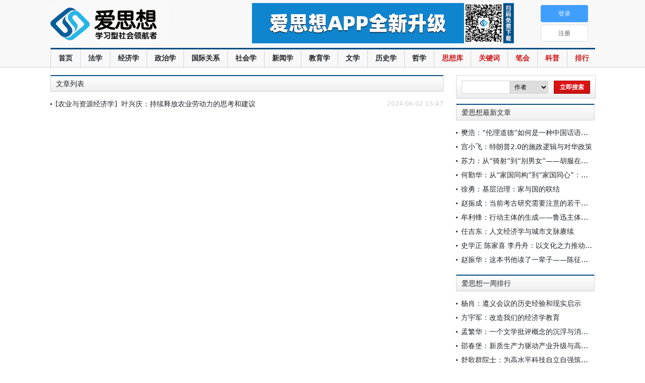

--- FILE ---
content_type: text/html; charset=utf-8
request_url: https://www.aisixiang.com/data/search?searchfield=keywords&keywords=%E5%86%9C%E4%B8%9A%E5%8A%B3%E5%8A%A8%E5%8A%9B
body_size: 3315
content:

<!DOCTYPE html PUBLIC "-//W3C//DTD XHTML 1.0 Transitional//EN" "http://www.w3.org/TR/xhtml1/DTD/xhtml1-transitional.dtd">
<html xmlns="http://www.w3.org/1999/xhtml">
<head>
<meta http-equiv="Content-Type" content="text/html; charset=utf-8" />
<meta name="viewport" content="width=device-width, initial-scale=1, shrink-to-fit=no, user-scalable=no">
<title>文章搜索结果_爱思想</title>
<link href="/css/bootstrap-grid.min.css" rel="stylesheet" type="text/css" />
<link href="/css/bootstrap.min.css" rel="stylesheet" type="text/css" />
<link href="/css/css.css?au" rel="stylesheet" type="text/css" />
<link rel="stylesheet" media="screen" href="https://static.aisixiang.com/css/app.c8042d3d.css">
<link rel="stylesheet" media="screen" href="https://static.aisixiang.com/css/chunk-vendors.5405f98a.css">
<script language="JavaScript" src="/js/jquery.js"></script>
<link href="https://static.aisixiang.com/js/app.0d08feda.js" rel="preload" as="script">
<link href="https://static.aisixiang.com/js/chunk-vendors.c0113fab.js" rel="preload" as="script">
</head>

<body>
	<div class="header">
    <div class="nav">
      <div class="logo">
        <a class="" href="/" title="爱思想">爱思想</a>
      </div>
      <div class="menu-container">
        <div class="menu-box">
          <ul>
            
              <li class="short2"><a href="/">首页</a></li>
            

            
              
              
              <li class="short2 ">
                <a href="/academic/faxue.html">法学</a>
              </li>
            
              
              
              <li class=" ">
                <a href="/academic/jingjixue.html">经济学</a>
              </li>
            
              
              
              <li class=" ">
                <a href="/academic/zhengzhixue.html">政治学</a>
              </li>
            
              
              
              <li class=" ">
                <a href="/academic/guojiguanxi.html">国际关系</a>
              </li>
            
              
              
              <li class=" ">
                <a href="/academic/shehuixue.html">社会学</a>
              </li>
            
              
              
              <li class=" ">
                <a href="/academic/xinwenxue.html">新闻学</a>
              </li>
            
              
              
              <li class=" ">
                <a href="/academic/jiaoyuxue.html">教育学</a>
              </li>
            
              
              
              <li class="short2 ">
                <a href="/academic/wenxue.html">文学</a>
              </li>
            
              
              
              <li class=" ">
                <a href="/academic/lishixue.html">历史学</a>
              </li>
            
              
              
              <li class="short2 ">
                <a href="/academic/zhexue.html">哲学</a>
              </li>
            
            <li><a href="/thinktank/" class="hot">思想库</a></li>
            <li><a href="/zhuanti/" class="hot">关键词</a></li>
            <li class="short2"><a href="/penclub/" class="hot">笔会</a></li>
            <li class="short2"><a href="/science/" class="hot">科普</a></li>
            <li class="short2"><a href="/toplist/" class="hot">排行</a></li>
          </ul>
        </div>
      </div>
			<div class="ad_top" style="right: 160px; top: 6px; width: 520px;">
        <img src="/images/banner-app.jpg" width="520" height="80">
      </div>

			<div class="login">
        <div style="display: none;"> 
				  <a href="/login" class="header_login" target="_blank">登录</a>
				  <a href="/register" class="header_sign" target="_blank">新用户注册</a> 
        </div>
			</div>

		</div>
	</div>


<div class="main">
  <div class="row gx-2 justify-content-between">
    <div class="text_left">
      <div class="search_list">
        <h3>文章列表</h3>
        <ul>
          
          
          <li>
            <div class="article-title">
              <a href="/data/search?column=684">[农业与资源经济学]</a>
              <a href="/data/152070.html" target="_blank" title="叶兴庆：持续释放农业劳动力的思考和建议">叶兴庆：持续释放农业劳动力的思考和建议</a>
            </div>
            <span>2024-06-02 15:47</span>
          </li>
          
        </ul>
      </div>
      


    </div>
    <div class="text_right d-none d-lg-block">
      
<form action="/data/search" method="get" class="search-form">
  <div class="search">
    <input type="text" class="input_s" name="keywords" style="height:24px;">
     <select name="searchfield"><option value="author">作者</option><option value="title">标题</option><option value="keywords">关键词</option></select>
     <span class="search-button">
      <input type="submit" value="立即搜索" class="btn_s">
     </span>
  </div>
</form>

      <div class="text">
        <h3>爱思想最新文章</h3>
        <ul>
          
            <li><a href="/data/171937.html" target="_blank" title="樊浩：“伦理道德”如何是一种中国话语体系与理论体系？">樊浩：“伦理道德”如何是一种中国话语体系与理论体系？</a></li>
          
            <li><a href="/data/171936.html" target="_blank" title="宫小飞：特朗普2.0的施政逻辑与对华政策">宫小飞：特朗普2.0的施政逻辑与对华政策</a></li>
          
            <li><a href="/data/171935.html" target="_blank" title="苏力：从“骑射”到“别男女”——胡服在中原农耕区的功能变迁">苏力：从“骑射”到“别男女”——胡服在中原农耕区的功能变迁</a></li>
          
            <li><a href="/data/171934.html" target="_blank" title="何勤华：从“家国同构”到“家国同心”：中国法律秩序的范式转型与当代重塑">何勤华：从“家国同构”到“家国同心”：中国法律秩序的范式转型与当代重塑</a></li>
          
            <li><a href="/data/171933.html" target="_blank" title="徐勇：基层治理：家与国的联结">徐勇：基层治理：家与国的联结</a></li>
          
            <li><a href="/data/171932.html" target="_blank" title="赵振成：当前考古研究需要注意的若干问题">赵振成：当前考古研究需要注意的若干问题</a></li>
          
            <li><a href="/data/171931.html" target="_blank" title="牟利锋：行动主体的生成——鲁迅主体性思想的一个侧面">牟利锋：行动主体的生成——鲁迅主体性思想的一个侧面</a></li>
          
            <li><a href="/data/171930.html" target="_blank" title="任吉东：人文经济学与城市文脉赓续">任吉东：人文经济学与城市文脉赓续</a></li>
          
            <li><a href="/data/171929.html" target="_blank" title="史学正 陈家喜 李丹舟：以文化之力推动中国式现代化建设">史学正 陈家喜 李丹舟：以文化之力推动中国式现代化建设</a></li>
          
            <li><a href="/data/171928.html" target="_blank" title="赵振华：这本书他读了一辈子——陈征先生与《资本论》研究">赵振华：这本书他读了一辈子——陈征先生与《资本论》研究</a></li>
          
        </ul>
      </div>

      <div class="text">
        <h3>爱思想一周排行</h3>
        <ul>
          
            <li><a href="/data/171686.html" target="_blank" title="杨肖：遵义会议的历史经验和现实启示">杨肖：遵义会议的历史经验和现实启示</a></li>
          
            <li><a href="/data/171693.html" target="_blank" title="方宇军：改造我们的经济学教育">方宇军：改造我们的经济学教育</a></li>
          
            <li><a href="/data/171751.html" target="_blank" title="孟繁华：一个文学批评概念的沉浮与消失——关于“写中间人物”论的再认识">孟繁华：一个文学批评概念的沉浮与消失——关于“写中间人物”论的再认识</a></li>
          
            <li><a href="/data/171747.html" target="_blank" title="邵春堡：新质生产力驱动产业升级与高质量发展">邵春堡：新质生产力驱动产业升级与高质量发展</a></li>
          
            <li><a href="/data/171736.html" target="_blank" title="舒歌群院士：为高水平科技自立自强筑牢原始创新根基">舒歌群院士：为高水平科技自立自强筑牢原始创新根基</a></li>
          
            <li><a href="/data/171744.html" target="_blank" title="王辉耀：探索全球权力的性质和变化——纪念“软实力”之父约瑟夫·奈">王辉耀：探索全球权力的性质和变化——纪念“软实力”之父约瑟夫·奈</a></li>
          
            <li><a href="/data/171664.html" target="_blank" title="万刚：愿相会于中华腾飞世界时 ——写在周恩来同志逝世五十周年之际">万刚：愿相会于中华腾飞世界时 ——写在周恩来同志逝世五十周年之际</a></li>
          
            <li><a href="/data/171688.html" target="_blank" title="邱锐：国际科技创新中心扩围具有战略意义">邱锐：国际科技创新中心扩围具有战略意义</a></li>
          
            <li><a href="/data/171677.html" target="_blank" title="鄢东：深入学习贯彻习近平总书记重要论述 稳步扩大制度型开放">鄢东：深入学习贯彻习近平总书记重要论述 稳步扩大制度型开放</a></li>
          
            <li><a href="/data/171692.html" target="_blank" title="王一鸣：提升宏观经济治理效能">王一鸣：提升宏观经济治理效能</a></li>
          
        </ul>
      </div>
    </div>
  </div>
</div>


<div class="bottom">
  Powered by aisixiang.com Copyright &copy; 2025 by aisixiang.com All Rights Reserved 爱思想 京ICP备12007865号-1 京公网安备11010602120014号.
  <br>
  <a href="https://beian.miit.gov.cn" target="_blank" style="color:#fff;text-decoration:underline">工业和信息化部备案管理系统</a>
<script>
var _hmt = _hmt || [];
(function() {
var hm = document.createElement("script");
hm.src = "https://hm.baidu.com/hm.js?4b223cc6657690b763f661513e2f5957";
var s = document.getElementsByTagName("script")[0]; 
s.parentNode.insertBefore(hm, s);
})();
</script>

</div>

<script type="text/javascript" src="https://static.aisixiang.com/js/chunk-vendors.c0113fab.js"></script>
<script type="text/javascript" src="https://static.aisixiang.com/js/app.0d08feda.js"></script>
</body>
</html>


--- FILE ---
content_type: application/javascript
request_url: https://static.aisixiang.com/js/app.0d08feda.js
body_size: 18323
content:
(function(e){function t(t){for(var o,a,r=t[0],s=t[1],l=t[2],u=0,b=[];u<r.length;u++)a=r[u],Object.prototype.hasOwnProperty.call(c,a)&&c[a]&&b.push(c[a][0]),c[a]=0;for(o in s)Object.prototype.hasOwnProperty.call(s,o)&&(e[o]=s[o]);d&&d(t);while(b.length)b.shift()();return i.push.apply(i,l||[]),n()}function n(){for(var e,t=0;t<i.length;t++){for(var n=i[t],o=!0,r=1;r<n.length;r++){var s=n[r];0!==c[s]&&(o=!1)}o&&(i.splice(t--,1),e=a(a.s=n[0]))}return e}var o={},c={app:0},i=[];function a(t){if(o[t])return o[t].exports;var n=o[t]={i:t,l:!1,exports:{}};return e[t].call(n.exports,n,n.exports,a),n.l=!0,n.exports}a.m=e,a.c=o,a.d=function(e,t,n){a.o(e,t)||Object.defineProperty(e,t,{enumerable:!0,get:n})},a.r=function(e){"undefined"!==typeof Symbol&&Symbol.toStringTag&&Object.defineProperty(e,Symbol.toStringTag,{value:"Module"}),Object.defineProperty(e,"__esModule",{value:!0})},a.t=function(e,t){if(1&t&&(e=a(e)),8&t)return e;if(4&t&&"object"===typeof e&&e&&e.__esModule)return e;var n=Object.create(null);if(a.r(n),Object.defineProperty(n,"default",{enumerable:!0,value:e}),2&t&&"string"!=typeof e)for(var o in e)a.d(n,o,function(t){return e[t]}.bind(null,o));return n},a.n=function(e){var t=e&&e.__esModule?function(){return e["default"]}:function(){return e};return a.d(t,"a",t),t},a.o=function(e,t){return Object.prototype.hasOwnProperty.call(e,t)},a.p="/";var r=window["webpackJsonp"]=window["webpackJsonp"]||[],s=r.push.bind(r);r.push=t,r=r.slice();for(var l=0;l<r.length;l++)t(r[l]);var d=s;i.push([0,"chunk-vendors"]),n()})({0:function(e,t,n){e.exports=n("56d7")},"0791":function(e,t,n){"use strict";n("d4e3")},1:function(e,t){},"238a":function(e,t,n){"use strict";n("36cc")},"260a":function(e,t,n){"use strict";n("5e0d")},2629:function(e,t,n){"use strict";n("525d")},2866:function(e,t,n){"use strict";n("a298")},"2e9b":function(e,t,n){},"354b":function(e,t,n){},"36cc":function(e,t,n){},4474:function(e,t,n){},4678:function(e,t,n){var o={"./af":"2bfb","./af.js":"2bfb","./ar":"8e73","./ar-dz":"a356","./ar-dz.js":"a356","./ar-kw":"423e","./ar-kw.js":"423e","./ar-ly":"1cfd","./ar-ly.js":"1cfd","./ar-ma":"0a84","./ar-ma.js":"0a84","./ar-sa":"8230","./ar-sa.js":"8230","./ar-tn":"6d83","./ar-tn.js":"6d83","./ar.js":"8e73","./az":"485c","./az.js":"485c","./be":"1fc1","./be.js":"1fc1","./bg":"84aa","./bg.js":"84aa","./bm":"a7fa","./bm.js":"a7fa","./bn":"9043","./bn-bd":"9686","./bn-bd.js":"9686","./bn.js":"9043","./bo":"d26a","./bo.js":"d26a","./br":"6887","./br.js":"6887","./bs":"2554","./bs.js":"2554","./ca":"d716","./ca.js":"d716","./cs":"3c0d","./cs.js":"3c0d","./cv":"03ec","./cv.js":"03ec","./cy":"9797","./cy.js":"9797","./da":"0f14","./da.js":"0f14","./de":"b469","./de-at":"b3eb","./de-at.js":"b3eb","./de-ch":"bb71","./de-ch.js":"bb71","./de.js":"b469","./dv":"598a","./dv.js":"598a","./el":"8d47","./el.js":"8d47","./en-au":"0e6b","./en-au.js":"0e6b","./en-ca":"3886","./en-ca.js":"3886","./en-gb":"39a6","./en-gb.js":"39a6","./en-ie":"e1d3","./en-ie.js":"e1d3","./en-il":"7333","./en-il.js":"7333","./en-in":"ec2e","./en-in.js":"ec2e","./en-nz":"6f50","./en-nz.js":"6f50","./en-sg":"b7e9","./en-sg.js":"b7e9","./eo":"65db","./eo.js":"65db","./es":"898b","./es-do":"0a3c","./es-do.js":"0a3c","./es-mx":"b5b7","./es-mx.js":"b5b7","./es-us":"55c9","./es-us.js":"55c9","./es.js":"898b","./et":"ec18","./et.js":"ec18","./eu":"0ff2","./eu.js":"0ff2","./fa":"8df4","./fa.js":"8df4","./fi":"81e9","./fi.js":"81e9","./fil":"d69a","./fil.js":"d69a","./fo":"0721","./fo.js":"0721","./fr":"9f26","./fr-ca":"d9f8","./fr-ca.js":"d9f8","./fr-ch":"0e49","./fr-ch.js":"0e49","./fr.js":"9f26","./fy":"7118","./fy.js":"7118","./ga":"5120","./ga.js":"5120","./gd":"f6b4","./gd.js":"f6b4","./gl":"8840","./gl.js":"8840","./gom-deva":"aaf2","./gom-deva.js":"aaf2","./gom-latn":"0caa","./gom-latn.js":"0caa","./gu":"e0c5","./gu.js":"e0c5","./he":"c7aa","./he.js":"c7aa","./hi":"dc4d","./hi.js":"dc4d","./hr":"4ba9","./hr.js":"4ba9","./hu":"5b14","./hu.js":"5b14","./hy-am":"d6b6","./hy-am.js":"d6b6","./id":"5038","./id.js":"5038","./is":"0558","./is.js":"0558","./it":"6e98","./it-ch":"6f12","./it-ch.js":"6f12","./it.js":"6e98","./ja":"079e4","./ja.js":"079e4","./jv":"b540","./jv.js":"b540","./ka":"201b","./ka.js":"201b","./kk":"6d79","./kk.js":"6d79","./km":"e81d","./km.js":"e81d","./kn":"3e92","./kn.js":"3e92","./ko":"22f8","./ko.js":"22f8","./ku":"2421","./ku.js":"2421","./ky":"9609","./ky.js":"9609","./lb":"440c","./lb.js":"440c","./lo":"b29d","./lo.js":"b29d","./lt":"26f9","./lt.js":"26f9","./lv":"b97c","./lv.js":"b97c","./me":"293c","./me.js":"293c","./mi":"688b","./mi.js":"688b","./mk":"6909","./mk.js":"6909","./ml":"02fb","./ml.js":"02fb","./mn":"958b","./mn.js":"958b","./mr":"39bd","./mr.js":"39bd","./ms":"ebe4","./ms-my":"6403","./ms-my.js":"6403","./ms.js":"ebe4","./mt":"1b45","./mt.js":"1b45","./my":"8689","./my.js":"8689","./nb":"6ce3","./nb.js":"6ce3","./ne":"3a39","./ne.js":"3a39","./nl":"facd","./nl-be":"db29","./nl-be.js":"db29","./nl.js":"facd","./nn":"b84c","./nn.js":"b84c","./oc-lnc":"167b","./oc-lnc.js":"167b","./pa-in":"f3ff","./pa-in.js":"f3ff","./pl":"8d57","./pl.js":"8d57","./pt":"f260","./pt-br":"d2d4","./pt-br.js":"d2d4","./pt.js":"f260","./ro":"972c","./ro.js":"972c","./ru":"957c","./ru.js":"957c","./sd":"6784","./sd.js":"6784","./se":"ffff","./se.js":"ffff","./si":"eda5","./si.js":"eda5","./sk":"7be6","./sk.js":"7be6","./sl":"8155","./sl.js":"8155","./sq":"c8f3","./sq.js":"c8f3","./sr":"cf1e","./sr-cyrl":"13e9","./sr-cyrl.js":"13e9","./sr.js":"cf1e","./ss":"52bd","./ss.js":"52bd","./sv":"5fbd","./sv.js":"5fbd","./sw":"74dc","./sw.js":"74dc","./ta":"3de5","./ta.js":"3de5","./te":"5cbb","./te.js":"5cbb","./tet":"576c","./tet.js":"576c","./tg":"3b1b","./tg.js":"3b1b","./th":"10e8","./th.js":"10e8","./tk":"5aff","./tk.js":"5aff","./tl-ph":"0f38","./tl-ph.js":"0f38","./tlh":"cf75","./tlh.js":"cf75","./tr":"0e81","./tr.js":"0e81","./tzl":"cf51","./tzl.js":"cf51","./tzm":"c109","./tzm-latn":"b53d","./tzm-latn.js":"b53d","./tzm.js":"c109","./ug-cn":"6117","./ug-cn.js":"6117","./uk":"ada2","./uk.js":"ada2","./ur":"5294","./ur.js":"5294","./uz":"2e8c","./uz-latn":"010e","./uz-latn.js":"010e","./uz.js":"2e8c","./vi":"2921","./vi.js":"2921","./x-pseudo":"fd7e","./x-pseudo.js":"fd7e","./yo":"7f33","./yo.js":"7f33","./zh-cn":"5c3a","./zh-cn.js":"5c3a","./zh-hk":"49ab","./zh-hk.js":"49ab","./zh-mo":"3a6c","./zh-mo.js":"3a6c","./zh-tw":"90ea","./zh-tw.js":"90ea"};function c(e){var t=i(e);return n(t)}function i(e){if(!n.o(o,e)){var t=new Error("Cannot find module '"+e+"'");throw t.code="MODULE_NOT_FOUND",t}return o[e]}c.keys=function(){return Object.keys(o)},c.resolve=i,e.exports=c,c.id="4678"},"4d10":function(e,t,n){"use strict";n("2e9b")},"4f5e":function(e,t,n){},5031:function(e,t,n){"use strict";n("8f3b")},"525d":function(e,t,n){},"52db":function(e,t,n){"use strict";n("d2cd")},"55c7":function(e,t,n){},"56d7":function(e,t,n){"use strict";n.r(t);n("e260"),n("e6cf"),n("cca6"),n("a79d");var o=n("7a23");function c(e,t,n,c,i,a){var r=Object(o["resolveComponent"])("router-view");return Object(o["openBlock"])(),Object(o["createElementBlock"])("div",null,[Object(o["createVNode"])(r)])}var i={name:"App"};i.render=c;var a=i,r=n("6605"),s=n("cf2e"),l=(n("771d"),n("797a"),function(e){return Object(o["pushScopeId"])("data-v-2e207d1c"),e=e(),Object(o["popScopeId"])(),e}),d={class:"row align-items-center justify-content-center sign-flowHomepage",style:{height:"100%"}},u={class:"css-zvnmar"},b={class:"sign-container-content"},m={class:"sign-container-inner"},p={novalidate:"",class:"sign-flow Login-content"},f={class:"sign-flow-tabs"},j=l((function(){return Object(o["createElementVNode"])("svg",{t:"1732062990849",class:"icon",viewBox:"0 0 1024 1024",version:"1.1",xmlns:"http://www.w3.org/2000/svg","p-id":"6021","xmlns:xlink":"http://www.w3.org/1999/xlink",width:"16",height:"16"},[Object(o["createElementVNode"])("path",{d:"M963.2 60.8c35.2 35.2 35.2 86.4 0 121.6L179.2 963.2c-32 32-86.4 32-118.4 0s-32-86.4 0-118.4L844.8 60.8c32-35.2 86.4-35.2 118.4 0z","p-id":"6022"}),Object(o["createElementVNode"])("path",{d:"M963.2 963.2c-35.2 35.2-86.4 35.2-121.6 0L60.8 179.2c-32-32-32-86.4 0-118.4s86.4-32 118.4 0l784 784c35.2 32 35.2 86.4 0 118.4z","p-id":"6023"})],-1)})),h={key:0},O={class:"sign-flow-account"},g={class:"sign-flow-input sign-flow-accountInputContainer"},v={class:"sign-flow-accountInput input-wrapper"},w={class:"sign-flow-account",style:{"margin-top":"12px"}},k={class:"sign-flow-input sign-flow-accountInputContainer"},V={class:"sign-flow-accountInput input-wrapper"},y={key:1,class:"sign-flow-account"},N=l((function(){return Object(o["createElementVNode"])("div",{class:"sign-flow-supportedCountriesSelectContainer"},[Object(o["createElementVNode"])("div",{class:"Popover"},[Object(o["createElementVNode"])("button",{id:"Popover2-toggle",role:"combobox","aria-expanded":"false","aria-haspopup":"true","aria-owns":"Popover2-content",type:"button",class:"Button InputLike InputButton Select-button Select-plainButton Button--plain"},[Object(o["createTextVNode"])(" 中国 +86 "),Object(o["createElementVNode"])("svg",{class:"Zi Zi--Select Select-arrow",fill:"currentColor",viewBox:"0 0 24 24",width:"24",height:"24"},[Object(o["createElementVNode"])("path",{d:"M12 16.183l2.716-2.966a.757.757 0 0 1 1.064.001.738.738 0 0 1 0 1.052l-3.247 3.512a.758.758 0 0 1-1.064 0L8.22 14.27a.738.738 0 0 1 0-1.052.758.758 0 0 1 1.063 0L12 16.183zm0-9.365L9.284 9.782a.758.758 0 0 1-1.064 0 .738.738 0 0 1 0-1.052l3.248-3.512a.758.758 0 0 1 1.065 0L15.78 8.73a.738.738 0 0 1 0 1.052.757.757 0 0 1-1.063.001L12 6.818z","fill-rule":"evenodd"})])])])],-1)})),C=l((function(){return Object(o["createElementVNode"])("span",{class:"sign-flow-accountSeperator"}," ",-1)})),L={class:"sign-flow-input sign-flow-accountInputContainer"},E={class:"sign-flow-accountInput input-wrapper"},B=l((function(){return Object(o["createElementVNode"])("div",{class:"sign-flow-input-error-mask sign-flow-input-requirederror-mask sign-flow-input-error-mask--hidden"},null,-1)})),x={key:2,class:"sign-flow sign-flow-smsInputContainer"},S={class:"sign-flow-input sign-flow-smsInput"},M={class:"input-wrapper"},_=l((function(){return Object(o["createElementVNode"])("div",{class:"sign-flow-input-error-mask sign-flow-input-requirederror-mask sign-flow-input-error-mask--hidden"},null,-1)})),I=l((function(){return Object(o["createElementVNode"])("div",{class:"sign-container-tip"},[Object(o["createElementVNode"])("div",null," 未注册手机验证后自动登录 ")],-1)})),D=l((function(){return Object(o["createElementVNode"])("div",null,[Object(o["createElementVNode"])("span",{role:"log","aria-live":"assertive",style:{position:"absolute",top:"-10000px",left:"-10000px"}})],-1)})),T=l((function(){return Object(o["createElementVNode"])("div",{class:"css-1hmxk26"},null,-1)})),z={class:"Login-socialLogin"},P=l((function(){return Object(o["createElementVNode"])("span",null,"社交帐号登录",-1)})),U={class:"Login-socialButtonGroup"},F=l((function(){return Object(o["createElementVNode"])("svg",{class:"Zi Zi--WeChat Login-socialIcon",fill:"#60c84d",viewBox:"0 0 24 24",width:"20",height:"20"},[Object(o["createElementVNode"])("path",{d:"M2.224 21.667s4.24-1.825 4.788-2.056C15.029 23.141 22 17.714 22 11.898 22 6.984 17.523 3 12 3S2 6.984 2 11.898c0 1.86.64 3.585 1.737 5.013-.274.833-1.513 4.756-1.513 4.756zm5.943-9.707c.69 0 1.25-.569 1.25-1.271a1.26 1.26 0 0 0-1.25-1.271c-.69 0-1.25.569-1.25 1.27 0 .703.56 1.272 1.25 1.272zm7.583 0c.69 0 1.25-.569 1.25-1.271a1.26 1.26 0 0 0-1.25-1.271c-.69 0-1.25.569-1.25 1.27 0 .703.56 1.272 1.25 1.272z","fill-rule":"evenodd"})],-1)})),Z=l((function(){return Object(o["createElementVNode"])("button",{type:"button",class:"Button Login-socialButton Button--plain"},[Object(o["createElementVNode"])("svg",{class:"Zi Zi--QQ Login-socialIcon",fill:"#50c8fd",viewBox:"0 0 24 24",width:"20",height:"20"},[Object(o["createElementVNode"])("path",{d:"M12.003 2c-2.265 0-6.29 1.364-6.29 7.325v1.195S3.55 14.96 3.55 17.474c0 .665.17 1.025.281 1.025.114 0 .902-.484 1.748-2.072 0 0-.18 2.197 1.904 3.967 0 0-1.77.495-1.77 1.182 0 .686 4.078.43 6.29 0 2.239.425 6.287.687 6.287 0 0-.688-1.768-1.182-1.768-1.182 2.085-1.77 1.905-3.967 1.905-3.967.845 1.588 1.634 2.072 1.746 2.072.111 0 .283-.36.283-1.025 0-2.514-2.166-6.954-2.166-6.954V9.325C18.29 3.364 14.268 2 12.003 2z","fill-rule":"evenodd"})]),Object(o["createTextVNode"])(" QQ ")],-1)})),A=l((function(){return Object(o["createElementVNode"])("svg",{class:"Zi Zi--Weibo Login-socialIcon",fill:"#fb6622",viewBox:"0 0 24 24",width:"20",height:"20"},[Object(o["createElementVNode"])("path",{fill:"#FB6622",d:"M15.518 3.06c8.834-.854 7.395 7.732 7.394 7.731-.625 1.439-1.673.309-1.673.309.596-7.519-5.692-6.329-5.692-6.329-.898-1.067-.029-1.711-.029-1.711zm4.131 6.985c-.661 1.01-1.377.126-1.376.126.205-3.179-2.396-2.598-2.396-2.598-.719-.765-.091-1.346-.091-1.346 4.882-.551 3.863 3.818 3.863 3.818zM5.317 7.519s4.615-3.86 6.443-1.328c0 0 .662 1.08-.111 2.797.003-.003 3.723-1.96 5.408.159 0 0 .848 1.095-.191 2.649 0 0 2.918-.099 2.918 2.715 0 2.811-4.104 6.44-9.315 6.44-5.214 0-8.026-2.092-8.596-3.102 0 0-3.475-4.495 3.444-10.33zm10.448 7.792s.232-4.411-5.71-4.207c-6.652.231-6.579 4.654-6.579 4.654.021.39.097 3.713 5.842 3.713 5.98 0 6.447-4.16 6.447-4.16zm-9.882.86s-.059-3.632 3.804-3.561c3.412.06 3.206 3.165 3.206 3.165s-.026 2.979-3.684 2.979c-3.288 0-3.326-2.583-3.326-2.583zm2.528 1.037c.672 0 1.212-.447 1.212-.998 0-.551-.543-.998-1.212-.998-.672 0-1.215.447-1.215.998 0 .551.546.998 1.215.998z","fill-rule":"evenodd"})],-1)}));function H(e,t,n,c,i,a){var r=s["a"];return Object(o["openBlock"])(),Object(o["createElementBlock"])("div",d,[Object(o["createElementVNode"])("div",u,[Object(o["createElementVNode"])("div",b,[Object(o["createElementVNode"])("div",m,[Object(o["createElementVNode"])("div",null,[Object(o["createElementVNode"])("form",p,[Object(o["createElementVNode"])("div",f,[Object(o["createElementVNode"])("div",{class:Object(o["normalizeClass"])({"sign-flow-tab":!0,"sign-flow-tab--active":"sms"===i.loginType}),role:"button",tabindex:"0",onClick:t[0]||(t[0]=Object(o["withModifiers"])((function(e){return a.switchType("sms")}),["prevent","stop"]))}," 免密码登录 ",2),Object(o["createElementVNode"])("div",{class:Object(o["normalizeClass"])({"sign-flow-tab":!0,"sign-flow-tab--active":"password"===i.loginType}),role:"button",tabindex:"0",style:{"margin-left":"3px"},onClick:t[1]||(t[1]=Object(o["withModifiers"])((function(e){return a.switchType("password")}),["prevent","stop"]))}," 密码登录 ",2),Object(o["createVNode"])(r,{type:"plain",class:"close-btn",link:"",onClick:a.closeLogin},{default:Object(o["withCtx"])((function(){return[j]})),_:1},8,["onClick"])]),"password"===i.loginType?(Object(o["openBlock"])(),Object(o["createElementBlock"])("div",h,[Object(o["createElementVNode"])("div",O,[Object(o["createElementVNode"])("div",g,[Object(o["createElementVNode"])("label",v,[Object(o["withDirectives"])(Object(o["createElementVNode"])("input",{"onUpdate:modelValue":t[2]||(t[2]=function(e){return i.mobileNumber=e}),type:"text",class:"Input",placeholder:"手机号或邮箱"},null,512),[[o["vModelText"],i.mobileNumber]])])])]),Object(o["createElementVNode"])("div",w,[Object(o["createElementVNode"])("div",k,[Object(o["createElementVNode"])("label",V,[Object(o["withDirectives"])(Object(o["createElementVNode"])("input",{"onUpdate:modelValue":t[3]||(t[3]=function(e){return i.password=e}),type:"password",class:"Input",placeholder:"登录密码"},null,512),[[o["vModelText"],i.password]])])])])])):(Object(o["openBlock"])(),Object(o["createElementBlock"])("div",y,[N,C,Object(o["createElementVNode"])("div",L,[Object(o["createElementVNode"])("label",E,[Object(o["withDirectives"])(Object(o["createElementVNode"])("input",{"onUpdate:modelValue":t[4]||(t[4]=function(e){return i.mobileNumber=e}),name:"username",type:"tel",class:"Input",placeholder:"手机号"},null,512),[[o["vModelText"],i.mobileNumber]])]),B])])),"sms"===i.loginType?(Object(o["openBlock"])(),Object(o["createElementBlock"])("div",x,[Object(o["createElementVNode"])("div",S,[Object(o["createElementVNode"])("label",M,[Object(o["withDirectives"])(Object(o["createElementVNode"])("input",{"onUpdate:modelValue":t[5]||(t[5]=function(e){return i.smsCode=e}),name:"digits",type:"number",class:"Input",placeholder:"输入短信验证码"},null,512),[[o["vModelText"],i.smsCode]])]),_]),Object(o["createElementVNode"])("button",{type:"button",class:"Button CountingDownButton sign-flow-smsInputButton Button--plain",onClick:t[6]||(t[6]=Object(o["withModifiers"])((function(){return a.sendVerificationCode&&a.sendVerificationCode.apply(a,arguments)}),["prevent","stop"]))},Object(o["toDisplayString"])(i.timer>0?i.timer+"秒":"获取短信验证码"),1)])):Object(o["createCommentVNode"])("",!0),Object(o["createElementVNode"])("button",{type:"submit",class:"Button sign-flow-submitButton Button--primary Button--blue",onClick:t[7]||(t[7]=Object(o["withModifiers"])((function(){return a.login&&a.login.apply(a,arguments)}),["prevent","stop"]))}," 登录 "),I])]),D])]),T,Object(o["createElementVNode"])("div",z,[P,Object(o["createElementVNode"])("span",U,[Object(o["createElementVNode"])("button",{type:"button",class:"Button Login-socialButton Button--plain",onClick:t[8]||(t[8]=function(){return a.wechatLogin&&a.wechatLogin.apply(a,arguments)})},[F,Object(o["createTextVNode"])(" 微信 ")]),Z,Object(o["createElementVNode"])("button",{type:"button",class:"Button Login-socialButton Button--plain",onClick:t[9]||(t[9]=function(){return a.weiboLogin&&a.weiboLogin.apply(a,arguments)})},[A,Object(o["createTextVNode"])(" 微博 ")])])])])])}n("d3b7");var J=n("bc3a"),R=n.n(J),Y=n("53ca"),q=n("d4ec"),K=n("bee2"),Q=(n("25f0"),n("3452")),$=n.n(Q),W="0zcCs6xWKy5fb4ZVmRdlhao0YKrQERfL",G="ContentManageSystem",X=function(){function e(){Object(q["a"])(this,e)}return Object(K["a"])(e,null,[{key:"encrypt",value:function(e){var t=W,n=$.a.AES.encrypt(e,t,{format:this.CryptoJSAesJson()}).toString();return n}},{key:"decrypt",value:function(e){var t=W,n=$.a.AES.decrypt(e,t,{format:this.CryptoJSAesJson()}).toString($.a.enc.Utf8);return n}},{key:"CryptoJSAesJson",value:function(){return{stringify:function(e){var t={ct:e.ciphertext.toString($.a.enc.Base64)};return e.iv&&(t.iv=e.iv.toString()),e.salt&&(t.s=e.salt.toString()),JSON.stringify(t)},parse:function(e){var t=JSON.parse(e),n=$.a.lib.CipherParams.create({ciphertext:$.a.enc.Base64.parse(t.ct)});return t.iv&&(n.iv=$.a.enc.Hex.parse(t.iv)),t.s&&(n.salt=$.a.enc.Hex.parse(t.s)),n}}}},{key:"buildSignedEncryptData",value:function(e){var t,n=!(arguments.length>1&&void 0!==arguments[1])||arguments[1];t="object"===Object(Y["a"])(e)?this.encrypt(JSON.stringify(e)):this.encrypt(e);var o=(new Date).getTime(),c=$.a.MD5(t+o+G).toString(),i=JSON.stringify({_sign:c,_key:o,_data:t});return n?this.encrypt(i):i}},{key:"decryptSignedData",value:function(e){var t;if(t="object"===Object(Y["a"])(e)?this.decrypt(JSON.stringify(e)):this.decrypt(e),t){t=JSON.parse(t);var n=$.a.MD5(t._data+t._key+G).toString();if(n===t._sign){if(t=this.decrypt(t._data),t)return JSON.parse(t)}else console.log("sign error")}}},{key:"base64Encode",value:function(e){var t=e;"object"===Object(Y["a"])(e)&&(t=JSON.stringify(e));var n=$.a.enc.Utf8.parse(t),o=$.a.enc.Base64.stringify(n);return o}},{key:"base64Decode",value:function(e){try{var t=$.a.enc.Base64.parse(e),n=t.toString($.a.enc.Utf8);try{var o=JSON.parse(n);return o}catch(c){return n}}catch(c){return}}}]),e}(),ee="login-user",te=function(){function e(t){Object(q["a"])(this,e),this.id=t.id,this.username=t.username,this.token=t.token,this.mobile=t.mobile,this.countryCode=t.countryCode,this.avatar=t.avatar}return Object(K["a"])(e,[{key:"getUsername",value:function(){return this.username?this.username:this.mobile.substring(0,3)+"****"+this.mobile.substring(7)}},{key:"logout",value:function(){window.localStorage.removeItem(ee)}}],[{key:"getUser",value:function(){var t=window.localStorage.getItem(ee);if(t){var n=new e(JSON.parse(t));return n}}},{key:"saveToken",value:function(e){window.localStorage.setItem(ee,JSON.stringify(e))}},{key:"isLogin",value:function(){var t=e.getUser();return!!t}}]),e}(),ne=te,oe=function(e,t){return new Promise((function(t,n){var o=X.decrypt(JSON.stringify(e));o?(o=JSON.parse(o),2e4!==o.code?n(o):t(o)):n("data error")}))},ce=function(e){e||(e={});var t=ne.getUser();t&&(e["_userId"]=t.id,e["_token"]=t.token);var n=X.buildSignedEncryptData(e,!1);return n},ie=function(e){return new Promise((function(t,n){R.a.post(e.url,ce(e.data),{headers:{Accept:"application/json","Content-Type":"application/json"}}).then((function(t){return oe(t.data,e)})).then((function(e){t(e)})).catch((function(e){n(e)}))}))},ae=ie,re=n("c9a1"),se={name:"UserLogin",props:{mode:{type:String,default:""}},emits:["login-success","close"],data:function(){return{mobileNumber:"",smsCode:"",timer:0,loginType:"sms",password:""}},computed:{isFormValid:function(){if("sms"===this.loginType){var e,t=/^1[0-9]{10}$/.test(this.mobileNumber),n=4===(null===(e=""+this.smsCode)||void 0===e?void 0:e.length);return t&&n}return!(!this.mobileNumber||!this.password)}},methods:{switchType:function(e){this.loginType=e},sendVerificationCode:function(){var e=this;if(!(this.timer>0)){var t=/^1[0-9]{10}$/.test(this.mobileNumber);if(t){ae({url:"/api/users/login/smscode",data:{mobile:this.mobileNumber,countryCode:this.countryCode}}).then((function(e){console.log(e)})).catch((function(e){console.log(e)})),this.timer=60;var n=setInterval((function(){e.timer>0?e.timer--:clearInterval(n)}),1e3)}else Object(re["a"])({title:"提示信息",message:"请输入正确的手机号"})}},login:function(){var e=this;if(!this.isFormValid)return console.log("form invalid"),void Object(re["a"])({title:"提示信息",message:"请输入完整表单"});ae({url:"/api/users/login",data:{mobile:this.mobileNumber,code:this.smsCode,countryCode:this.countryCode,password:this.password,loginType:this.loginType}}).then((function(t){ne.saveToken(t.user),"modal"!==e.mode?window.location="/":e.$emit("login-success")})).catch((function(e){Object(re["a"])({title:"提示信息",message:(null===e||void 0===e?void 0:e.message)||"请求错误，请重试"})}))},wechatLogin:function(){window.onThirdPartyLogin=this.onThirdPartyLogin;var e=0===window.location.href.indexOf("https")?"https":"http",t=e+"://www.aisixiang.com/login/wechat";this.tempState=Math.floor(1e8*Math.random())+1e6;var n="https://open.weixin.qq.com/connect/qrconnect?appid=wxd64574c194edb20d&redirect_uri="+t+"&response_type=code&scope=snsapi_login&state="+this.tempState+"#wechat_redirect",o=(screen.width-600)/2,c=(screen.height-500)/2;window.open(n,"newwindow","height=500, width=600,toolbar=no, menubar=no, scrollbars=no,resizable=no, location=no, status=no, top="+c+", left="+o)},weiboLogin:function(){window.onThirdPartyLogin=this.onThirdPartyLogin;var e=0===window.location.href.indexOf("https")?"https":"http",t=encodeURIComponent(e+"://www.aisixiang.com/login/weibo"),n="https://api.weibo.com/oauth2/authorize?client_id=394472330&response_type=code&redirect_uri="+t,o=(screen.width-600)/2,c=(screen.height-500)/2;window.open(n,"newwindow","height=500, width=600,toolbar=no, menubar=no, scrollbars=no,resizable=no, location=no, status=no, top="+c+", left="+o)},onThirdPartyLogin:function(e){var t=this;ae({url:"/api/users/login/open-check",data:{state:e||this.tempState}}).then((function(e){ne.saveToken(e.user),"modal"!==t.mode?window.location="/":t.$emit("login-success")})).catch((function(e){Object(re["a"])({title:"提示信息",message:(null===e||void 0===e?void 0:e.message)||"请求错误，请重试"})}))},closeLogin:function(){this.$emit("close")}}};n("2866");se.render=H,se.__scopeId="data-v-2e207d1c";var le=se,de=n("4c02"),ue=(n("83b2"),n("7f58")),be=(n("781c"),n("5fef")),me=(n("068c"),n("e0ad")),pe=(n("4180"),n("858d"),{class:"menu-box"}),fe={class:"setting-main"};function je(e,t,n,c,i,a){var r=me["a"],s=me["b"],l=be["a"],d=ue["a"],u=de["a"],b=Object(o["resolveComponent"])("profile"),m=Object(o["resolveComponent"])("subscribe-author"),p=Object(o["resolveComponent"])("subscribe-keyword"),f=Object(o["resolveComponent"])("favorite-article"),j=Object(o["resolveComponent"])("user-notification");return Object(o["openBlock"])(),Object(o["createElementBlock"])(o["Fragment"],null,[Object(o["createVNode"])(s,{modelValue:i.activeTab,"onUpdate:modelValue":t[0]||(t[0]=function(e){return i.activeTab=e}),class:"demo-tabs d-md-none",onTabClick:a.handleClick},{default:Object(o["withCtx"])((function(){return[Object(o["createVNode"])(r,{label:"修改资料",name:"0"}),Object(o["createVNode"])(r,{label:"订阅的作者",name:"1"}),Object(o["createVNode"])(r,{label:"订阅的关键词",name:"2"}),Object(o["createVNode"])(r,{label:"收藏的文章",name:"3"}),Object(o["createVNode"])(r,{label:"消息通知",name:"4"})]})),_:1},8,["modelValue","onTabClick"]),Object(o["createVNode"])(d,null,{default:Object(o["withCtx"])((function(){return[Object(o["createVNode"])(l,{span:6,class:"d-none d-md-block"},{default:Object(o["withCtx"])((function(){return[Object(o["createElementVNode"])("div",pe,[Object(o["createVNode"])(u,{style:{padding:"0"}},{default:Object(o["withCtx"])((function(){return[Object(o["createElementVNode"])("div",{class:Object(o["normalizeClass"])({"menu-item":!0,"menu-item-active":0===i.currentMenu}),onClick:t[1]||(t[1]=Object(o["withModifiers"])((function(e){return a.changeMenu(0)}),["prevent","stop"]))}," 修改资料 ",2),Object(o["createElementVNode"])("div",{class:Object(o["normalizeClass"])({"menu-item":!0,"menu-item-active":1===i.currentMenu}),onClick:t[2]||(t[2]=Object(o["withModifiers"])((function(e){return a.changeMenu(1)}),["prevent","stop"]))}," 订阅的作者 ",2),Object(o["createElementVNode"])("div",{class:Object(o["normalizeClass"])({"menu-item":!0,"menu-item-active":2===i.currentMenu}),onClick:t[3]||(t[3]=Object(o["withModifiers"])((function(e){return a.changeMenu(2)}),["prevent","stop"]))}," 订阅的关键词 ",2),Object(o["createElementVNode"])("div",{class:Object(o["normalizeClass"])({"menu-item":!0,"menu-item-active":3===i.currentMenu}),onClick:t[4]||(t[4]=Object(o["withModifiers"])((function(e){return a.changeMenu(3)}),["prevent","stop"]))}," 收藏的文章 ",2),Object(o["createElementVNode"])("div",{class:Object(o["normalizeClass"])({"menu-item":!0,"menu-item-active":4===i.currentMenu}),onClick:t[5]||(t[5]=Object(o["withModifiers"])((function(e){return a.changeMenu(4)}),["prevent","stop"]))},[Object(o["createVNode"])(d,{justify:"space-between"},{default:Object(o["withCtx"])((function(){return[Object(o["createVNode"])(l,{span:20},{default:Object(o["withCtx"])((function(){return[Object(o["createTextVNode"])(" 消息通知 ")]})),_:1}),Object(o["createVNode"])(l,{span:4},{default:Object(o["withCtx"])((function(){return[Object(o["createTextVNode"])(Object(o["toDisplayString"])(i.unreadNotifications),1)]})),_:1})]})),_:1})],2)]})),_:1})])]})),_:1}),Object(o["createVNode"])(l,{span:24,sm:18},{default:Object(o["withCtx"])((function(){return[Object(o["createElementVNode"])("div",fe,[0===i.currentMenu?(Object(o["openBlock"])(),Object(o["createBlock"])(b,{key:0})):Object(o["createCommentVNode"])("",!0),1===i.currentMenu?(Object(o["openBlock"])(),Object(o["createBlock"])(m,{key:1})):Object(o["createCommentVNode"])("",!0),2===i.currentMenu?(Object(o["openBlock"])(),Object(o["createBlock"])(p,{key:2})):Object(o["createCommentVNode"])("",!0),3===i.currentMenu?(Object(o["openBlock"])(),Object(o["createBlock"])(f,{key:3})):Object(o["createCommentVNode"])("",!0),4===i.currentMenu?(Object(o["openBlock"])(),Object(o["createBlock"])(j,{key:4})):Object(o["createCommentVNode"])("",!0)])]})),_:1})]})),_:1})],64)}n("b0c0");var he=n("c349"),Oe=(n("c4aa"),function(e){return Object(o["pushScopeId"])("data-v-e0fea9b8"),e=e(),Object(o["popScopeId"])(),e}),ge=Oe((function(){return Object(o["createElementVNode"])("div",{class:"card-header"}," 修改资料 ",-1)})),ve={class:"card-body"},we=Oe((function(){return Object(o["createElementVNode"])("div",null,[Object(o["createElementVNode"])("label",null,"头像")],-1)})),ke={key:0,t:"1732062537620",class:"icon",viewBox:"0 0 1036 1024",version:"1.1",xmlns:"http://www.w3.org/2000/svg","p-id":"1538","xmlns:xlink":"http://www.w3.org/1999/xlink",width:"100",height:"100"},Ve=Oe((function(){return Object(o["createElementVNode"])("path",{d:"M231.633593 295.165243c0-153.595317 124.940454-278.535771 278.537807-278.535771 153.595317 0 278.535771 124.940454 278.535771 278.535771 0 153.60448-124.940454 278.53068-278.535771 278.53068C356.574047 573.695923 231.633593 448.769723 231.633593 295.165243L231.633593 295.165243zM0 1014.090329c5.996914-67.351756 38.330358-306.001432 286.846943-433.813074 61.63687 48.382571 139.069346 77.514946 223.325474 77.514946 84.715315 0 162.56727-29.428658 224.36908-78.30605 249.591753 127.274058 279.721917 364.250911 285.801301 434.597051C1018.86037 1015.51676 1.473266 1014.201308 0 1014.090329L0 1014.090329zM0 1014.090329",fill:"#888888","p-id":"1539"},null,-1)})),ye=[Ve],Ne=["src"],Ce=Oe((function(){return Object(o["createElementVNode"])("div",null,[Object(o["createElementVNode"])("label",null,"用户名")],-1)})),Le=Oe((function(){return Object(o["createElementVNode"])("div",null,[Object(o["createElementVNode"])("label",null,"手机号")],-1)})),Ee={key:0},Be=Oe((function(){return Object(o["createElementVNode"])("label",null,"验证码",-1)})),xe=[Be],Se={key:1,class:"sms-code-box"},Me=Oe((function(){return Object(o["createElementVNode"])("div",null,[Object(o["createElementVNode"])("label",null,"登录密码")],-1)})),_e={key:2},Ie=Oe((function(){return Object(o["createElementVNode"])("label",null,"再输入一次登录密码",-1)})),De=[Ie],Te={key:3},ze={class:"submit-button"};function Pe(e,t,n,c,i,a){var r=he["a"],l=s["a"],d=de["a"];return Object(o["openBlock"])(),Object(o["createBlock"])(d,null,{default:Object(o["withCtx"])((function(){return[ge,Object(o["createElementVNode"])("div",null,[Object(o["createElementVNode"])("div",ve,[we,Object(o["createElementVNode"])("div",null,[i.avatar?(Object(o["openBlock"])(),Object(o["createElementBlock"])("svg",ke,ye)):(Object(o["openBlock"])(),Object(o["createElementBlock"])("img",{key:1,src:i.avatar,class:"avatar"},null,8,Ne))]),Ce,Object(o["createElementVNode"])("div",null,[Object(o["createVNode"])(r,{modelValue:i.username,"onUpdate:modelValue":t[0]||(t[0]=function(e){return i.username=e}),placeholder:"请输入用户名"},null,8,["modelValue"])]),Le,Object(o["createElementVNode"])("div",null,[Object(o["createVNode"])(r,{modelValue:i.mobile,"onUpdate:modelValue":t[1]||(t[1]=function(e){return i.mobile=e}),placeholder:"请输入手机号"},null,8,["modelValue"])]),i.showSMS?(Object(o["openBlock"])(),Object(o["createElementBlock"])("div",Ee,xe)):Object(o["createCommentVNode"])("",!0),i.showSMS?(Object(o["openBlock"])(),Object(o["createElementBlock"])("div",Se,[Object(o["createVNode"])(r,{modelValue:i.code,"onUpdate:modelValue":t[2]||(t[2]=function(e){return i.code=e}),placeholder:"请输入验证码"},null,8,["modelValue"]),Object(o["createElementVNode"])("div",{class:"request-code",onClick:t[3]||(t[3]=function(){return a.sendVerificationCode&&a.sendVerificationCode.apply(a,arguments)})},Object(o["toDisplayString"])(i.timer>0?i.timer+"秒":"发送验证码"),1)])):Object(o["createCommentVNode"])("",!0),Me,Object(o["createElementVNode"])("div",null,[Object(o["createVNode"])(r,{modelValue:i.password,"onUpdate:modelValue":t[4]||(t[4]=function(e){return i.password=e}),type:"password",placeholder:"请输入新的登录密码，如果不需要更改密码，请不要设置此项"},null,8,["modelValue"])]),i.password?(Object(o["openBlock"])(),Object(o["createElementBlock"])("div",_e,De)):Object(o["createCommentVNode"])("",!0),i.password?(Object(o["openBlock"])(),Object(o["createElementBlock"])("div",Te,[Object(o["createVNode"])(r,{modelValue:i.confirmPassword,"onUpdate:modelValue":t[5]||(t[5]=function(e){return i.confirmPassword=e}),type:"password",placeholder:"请输入一次登录密码"},null,8,["modelValue"])])):Object(o["createCommentVNode"])("",!0)]),Object(o["createElementVNode"])("div",ze,[Object(o["createVNode"])(l,{loading:i.isLoading,type:"primary",onClick:Object(o["withModifiers"])(a.submit,["prevent","stop"])},{default:Object(o["withCtx"])((function(){return[Object(o["createTextVNode"])(" 提交 ")]})),_:1},8,["loading","onClick"])])])]})),_:1})}n("498a");var Ue=n("46bd"),Fe={name:"UserProfile",data:function(){return{username:"",mobile:"",avatar:"",user:null,password:"",showSMS:!1,code:"",isLoading:!1,confirmPassword:"",timer:0}},watch:{mobile:function(e){e!==this.user.mobile?this.showSMS=!0:this.showSMS=!1}},mounted:function(){var e=ne.getUser();console.log(e),e&&(this.username=e.username,this.mobile=e.mobile,this.avatar=e.avatar,this.user=e)},methods:{submit:function(){var e,t,n,o,c,i=this,a=(null===(e=this.username)||void 0===e?void 0:e.trim())||"",r=(null===(t=this.mobile)||void 0===t?void 0:t.trim())||"",s=(null===(n=this.password)||void 0===n?void 0:n.trim())||"",l=(null===(o=this.code)||void 0===o?void 0:o.trim())||"",d=(null===(c=this.confirmPassword)||void 0===c?void 0:c.trim())||"";a?r&&this.showSMS&&!l?Object(Ue["ElMessageBox"])({title:"提示信息",message:"请输入验证码"}):s&&s!==d?Object(Ue["ElMessageBox"])({title:"提示信息",message:"两次输入的密码不一致"}):(this.isLoading=!0,ae({url:"/api/users/profile/update",data:{username:a,password:s,mobile:r,code:l}}).then((function(e){ne.saveToken(e.user),i.isLoading=!1,Object(Ue["ElMessageBox"])({title:"提示信息",message:"用户资料已更新"})})).catch((function(e){Object(Ue["ElMessageBox"])({title:"提示信息",message:(null===e||void 0===e?void 0:e.message)||"提交失败了，请重试"}),i.isLoading=!1}))):Object(Ue["ElMessageBox"])({title:"提示信息",message:"请输入用户名"})},sendVerificationCode:function(){var e=this;if(!(this.timer>0)){ae({url:"/api/users/login/smscode",data:{mobile:this.mobile,countryCode:"86"}}).then((function(e){console.log(e)})).catch((function(e){console.log(e)})),this.timer=60;var t=setInterval((function(){e.timer>0?e.timer--:clearInterval(t)}),1e3)}}}};n("a003");Fe.render=Pe,Fe.__scopeId="data-v-e0fea9b8";var Ze=Fe,Ae=n("75e4"),He=(n("f48c"),function(e){return Object(o["pushScopeId"])("data-v-73084c8c"),e=e(),Object(o["popScopeId"])(),e}),Je=He((function(){return Object(o["createElementVNode"])("div",{class:"card-header"}," 订阅的作者 ",-1)})),Re={style:{"min-height":"500px"}},Ye={class:"card-body"},qe={class:"author-box"},Ke=["href"],Qe=["src"],$e={class:"author-name"},We={class:"article-title"},Ge=["href"],Xe={class:"article-brief"},et={class:"article-date"},tt=["href"];function nt(e,t,n,c,i,a){var r=be["a"],s=ue["a"],l=de["a"],d=Ae["a"];return Object(o["openBlock"])(),Object(o["createBlock"])(l,null,{default:Object(o["withCtx"])((function(){return[Je,Object(o["withDirectives"])((Object(o["openBlock"])(),Object(o["createElementBlock"])("div",Re,[Object(o["createElementVNode"])("div",Ye,[(Object(o["openBlock"])(!0),Object(o["createElementBlock"])(o["Fragment"],null,Object(o["renderList"])(i.authors,(function(e){return Object(o["openBlock"])(),Object(o["createElementBlock"])("div",{key:"author-"+e.id,class:"author-container"},[Object(o["createVNode"])(s,null,{default:Object(o["withCtx"])((function(){return[Object(o["createVNode"])(r,{md:4,sm:6,xs:7},{default:Object(o["withCtx"])((function(){return[Object(o["createElementVNode"])("div",qe,[Object(o["createElementVNode"])("a",{href:e.addr,target:"_blank"},[Object(o["createElementVNode"])("img",{src:e.pic,class:"author-avatar"},null,8,Qe),Object(o["createElementVNode"])("div",$e,Object(o["toDisplayString"])(e.name),1)],8,Ke)])]})),_:2},1024),Object(o["createVNode"])(r,{md:20,sm:18,xs:17},{default:Object(o["withCtx"])((function(){return[(Object(o["openBlock"])(!0),Object(o["createElementBlock"])(o["Fragment"],null,Object(o["renderList"])(e.articles,(function(e){return Object(o["openBlock"])(),Object(o["createElementBlock"])("div",{key:"article-"+e.id},[Object(o["createElementVNode"])("div",We,[Object(o["createElementVNode"])("a",{href:e.addr,target:"_blank"},Object(o["toDisplayString"])(e.title),9,Ge)]),Object(o["createElementVNode"])("div",Xe,[Object(o["createElementVNode"])("span",et,Object(o["toDisplayString"])(e.createdAt.substring(0,10)),1),Object(o["createElementVNode"])("a",{href:e.addr,target:"_blank"},Object(o["toDisplayString"])(e.brief),9,tt)])])})),128))]})),_:2},1024)]})),_:2},1024)])})),128))])])),[[d,i.isLoading]])]})),_:1})}var ot={data:function(){return{authors:[],isLoading:!0}},mounted:function(){this.getSubscribeAuthors()},methods:{getSubscribeAuthors:function(){var e=this;this.isLoading=!0,ae({url:"/api/users/subscribe/authors"}).then((function(t){e.authors=t.authors,e.isLoading=!1})).catch((function(){e.isLoading=!1}))}}};n("d99f");ot.render=nt,ot.__scopeId="data-v-73084c8c";var ct=ot,it=function(e){return Object(o["pushScopeId"])("data-v-975ca120"),e=e(),Object(o["popScopeId"])(),e},at=it((function(){return Object(o["createElementVNode"])("div",{class:"card-header"}," 订阅的关键词 ",-1)})),rt={style:{"min-height":"500px"}},st={class:"card-body"},lt={class:"keyword-title"},dt=["href"],ut={class:"article-title"},bt=["href"],mt={class:"article-brief"},pt={class:"article-date"},ft=["href"];function jt(e,t,n,c,i,a){var r=de["a"],s=Ae["a"];return Object(o["openBlock"])(),Object(o["createBlock"])(r,null,{default:Object(o["withCtx"])((function(){return[at,Object(o["withDirectives"])((Object(o["openBlock"])(),Object(o["createElementBlock"])("div",rt,[Object(o["createElementVNode"])("div",st,[(Object(o["openBlock"])(!0),Object(o["createElementBlock"])(o["Fragment"],null,Object(o["renderList"])(i.keywords,(function(e){return Object(o["openBlock"])(),Object(o["createElementBlock"])("div",{key:"keyword-"+e.id,class:"author-container"},[Object(o["createElementVNode"])("div",lt,[Object(o["createElementVNode"])("a",{href:e.addr,target:"_blank"},Object(o["toDisplayString"])(e.name),9,dt)]),(Object(o["openBlock"])(!0),Object(o["createElementBlock"])(o["Fragment"],null,Object(o["renderList"])(e.articles,(function(e){return Object(o["openBlock"])(),Object(o["createElementBlock"])("div",{key:"article-"+e.id},[Object(o["createElementVNode"])("div",ut,[Object(o["createElementVNode"])("a",{href:e.addr,target:"_blank"},Object(o["toDisplayString"])(e.title),9,bt)]),Object(o["createElementVNode"])("div",mt,[Object(o["createElementVNode"])("span",pt,Object(o["toDisplayString"])(e.createdAt.substring(0,10)),1),Object(o["createElementVNode"])("a",{href:e.addr,target:"_blank"},Object(o["toDisplayString"])(e.brief),9,ft)])])})),128))])})),128))])])),[[s,i.isLoading]])]})),_:1})}var ht={data:function(){return{keywords:[],isLoading:!0}},mounted:function(){this.getSubscribeKeywords()},methods:{getSubscribeKeywords:function(){var e=this;this.isLoading=!0,ae({url:"/api/users/subscribe/keywords"}).then((function(t){e.keywords=t.keywords,e.isLoading=!1})).catch((function(){e.isLoading=!1}))}}};n("238a");ht.render=jt,ht.__scopeId="data-v-975ca120";var Ot=ht,gt=function(e){return Object(o["pushScopeId"])("data-v-1e3bc049"),e=e(),Object(o["popScopeId"])(),e},vt=gt((function(){return Object(o["createElementVNode"])("div",{class:"card-header"}," 收藏的文章 ",-1)})),wt={style:{"min-height":"500px"}},kt={class:"card-body"},Vt={class:"article-title"},yt=["href"],Nt={class:"article-brief"},Ct={class:"article-date"},Lt=["href"];function Et(e,t,n,c,i,a){var r=de["a"],s=Ae["a"];return Object(o["openBlock"])(),Object(o["createBlock"])(r,null,{default:Object(o["withCtx"])((function(){return[vt,Object(o["withDirectives"])((Object(o["openBlock"])(),Object(o["createElementBlock"])("div",wt,[Object(o["createElementVNode"])("div",kt,[(Object(o["openBlock"])(!0),Object(o["createElementBlock"])(o["Fragment"],null,Object(o["renderList"])(i.articles,(function(e){return Object(o["openBlock"])(),Object(o["createElementBlock"])("div",{key:"article-"+e.id,class:"article-item"},[Object(o["createElementVNode"])("div",Vt,[Object(o["createElementVNode"])("a",{href:e.addr,target:"_blank"},Object(o["toDisplayString"])(e.title),9,yt)]),Object(o["createElementVNode"])("div",Nt,[Object(o["createElementVNode"])("span",Ct,Object(o["toDisplayString"])(e.createdAt.substring(0,10)),1),Object(o["createElementVNode"])("a",{href:e.addr,target:"_blank"},Object(o["toDisplayString"])(e.brief),9,Lt)])])})),128))])])),[[s,i.isLoading]])]})),_:1})}var Bt={data:function(){return{articles:[],isLoading:!0}},mounted:function(){this.getFavoriteArticles()},methods:{getFavoriteArticles:function(){var e=this;this.isLoading=!0,ae({url:"/api/users/favorite/articles"}).then((function(t){e.articles=t.articles,e.isLoading=!1})).catch((function(){e.isLoading=!1}))}}};n("6bed");Bt.render=Et,Bt.__scopeId="data-v-1e3bc049";var xt=Bt,St=function(e){return Object(o["pushScopeId"])("data-v-60713d92"),e=e(),Object(o["popScopeId"])(),e},Mt=St((function(){return Object(o["createElementVNode"])("div",{class:"card-header-left"}," 消息通知 ",-1)})),_t={class:"card-header-right"},It={class:"card-body"},Dt={class:"notification-title"},Tt={key:0,class:"unread"},zt={key:1,class:"read"},Pt=["onClick"],Ut={class:"text-right"},Ft={key:0},Zt=["innerHTML"];function At(e,t,n,c,i,a){var r=be["a"],s=ue["a"],l=de["a"];return Object(o["openBlock"])(),Object(o["createBlock"])(l,null,{default:Object(o["withCtx"])((function(){return[Object(o["createVNode"])(s,{justify:"space-between",class:"card-header"},{default:Object(o["withCtx"])((function(){return[Object(o["createVNode"])(r,{span:16},{default:Object(o["withCtx"])((function(){return[Mt]})),_:1}),Object(o["createVNode"])(r,{span:8},{default:Object(o["withCtx"])((function(){return[Object(o["createElementVNode"])("div",_t,[Object(o["createElementVNode"])("a",{href:"#",onClick:t[0]||(t[0]=Object(o["withModifiers"])((function(){return a.setAllRead&&a.setAllRead.apply(a,arguments)}),["prevent","stop"]))}," 设为全部已读 ")])]})),_:1})]})),_:1}),Object(o["createElementVNode"])("div",null,[Object(o["createElementVNode"])("div",It,[(Object(o["openBlock"])(!0),Object(o["createElementBlock"])(o["Fragment"],null,Object(o["renderList"])(i.notifications,(function(e,t){var n;return Object(o["openBlock"])(),Object(o["createElementBlock"])("div",{key:"item-"+t,class:"item"},[Object(o["createVNode"])(s,null,{default:Object(o["withCtx"])((function(){return[Object(o["createVNode"])(r,{span:16},{default:Object(o["withCtx"])((function(){return[Object(o["createElementVNode"])("div",Dt,["read"!==e.userStatus?(Object(o["openBlock"])(),Object(o["createElementBlock"])("span",Tt," 未读 ")):(Object(o["openBlock"])(),Object(o["createElementBlock"])("span",zt," 已读 ")),Object(o["createTextVNode"])(" 【系统】"),Object(o["createElementVNode"])("b",null,[Object(o["createElementVNode"])("a",{href:"#",onClick:function(t){return a.showNotification(e)}},Object(o["toDisplayString"])(e.title),9,Pt)])])]})),_:2},1024),Object(o["createVNode"])(r,{span:8},{default:Object(o["withCtx"])((function(){return[Object(o["createElementVNode"])("div",Ut,Object(o["toDisplayString"])(e.createdAt),1)]})),_:2},1024)]})),_:2},1024),(null===(n=i.activeItem)||void 0===n?void 0:n.id)===e.id?(Object(o["openBlock"])(),Object(o["createElementBlock"])("div",Ft,[Object(o["createElementVNode"])("div",{class:"content",innerHTML:e.content},null,8,Zt)])):Object(o["createCommentVNode"])("",!0)])})),128))])])]})),_:1})}n("d81d");var Ht=n("c1df"),Jt=n.n(Ht),Rt={data:function(){return{page:1,notifications:[],activeItem:null}},mounted:function(){this.getNotifications()},methods:{getNotifications:function(){var e=this;ae({url:"/api/notifications",data:{page:this.page}}).then((function(t){var n,o=null===(n=t.notifications)||void 0===n?void 0:n.map((function(e){return e.createdAt=Jt()(e.createdAt).format("YYYY-MM-DD HH:mm"),e}));e.notifications=o})).catch((function(e){console.log(e)}))},showNotification:function(e){var t,n=this;(null===(t=this.activeItem)||void 0===t?void 0:t.id)===e.id?this.activeItem=null:(this.activeItem=e,ae({url:"/api/notifications/read",data:{id:e.id}}).then((function(){for(var t=n.notifications,o=0;o<t.length;o++)if(t[o].id===e.id){t[o].userStatus="read";break}n.notifications=t})))},setAllRead:function(){var e=this;ae({url:"/api/notifications/read",data:{allRead:!0}}).then((function(){e.getNotifications()}))}}};n("80d5");Rt.render=At,Rt.__scopeId="data-v-60713d92";var Yt=Rt,qt={name:"UserHome",components:{Profile:Ze,SubscribeAuthor:ct,SubscribeKeyword:Ot,FavoriteArticle:xt,UserNotification:Yt},data:function(){return{currentMenu:0,activeTab:"",unreadNotifications:0}},mounted:function(){ne.isLogin()?this.checkNotifications(!0):window.location="/"},methods:{changeMenu:function(e){this.currentMenu=e},handleClick:function(e,t){this.changeMenu(parseInt(e.props.name))},checkNotifications:function(e){var t=this;setTimeout((function(){ae({url:"/api/notifications/unread-count"}).then((function(e){t.unreadNotifications=e.unreadCount})),t.checkNotifications()}),e?1e3:5e3)}}};n("0791"),n("5b03");qt.render=je,qt.__scopeId="data-v-30ef1613";var Kt=qt,Qt=[{path:"/login",name:"Login",component:le},{path:"/user/home",name:"UserHome",component:Kt}],$t=Object(r["a"])({history:Object(r["b"])("/"),routes:Qt}),Wt=$t,Gt=(n("7437"),n("d9b6"),n("db9d")),Xt=(n("751f"),function(e){return Object(o["pushScopeId"])("data-v-9eee0e9c"),e=e(),Object(o["popScopeId"])(),e}),en={key:0,class:"header-login-user"},tn={key:1,class:"header-login-user"},nn=Xt((function(){return Object(o["createElementVNode"])("span",{style:{"margin-right":"5px"}},[Object(o["createElementVNode"])("svg",{t:"1732062537620",class:"icon",viewBox:"0 0 1036 1024",version:"1.1",xmlns:"http://www.w3.org/2000/svg","p-id":"1538","xmlns:xlink":"http://www.w3.org/1999/xlink",width:"14",height:"14"},[Object(o["createElementVNode"])("path",{d:"M231.633593 295.165243c0-153.595317 124.940454-278.535771 278.537807-278.535771 153.595317 0 278.535771 124.940454 278.535771 278.535771 0 153.60448-124.940454 278.53068-278.535771 278.53068C356.574047 573.695923 231.633593 448.769723 231.633593 295.165243L231.633593 295.165243zM0 1014.090329c5.996914-67.351756 38.330358-306.001432 286.846943-433.813074 61.63687 48.382571 139.069346 77.514946 223.325474 77.514946 84.715315 0 162.56727-29.428658 224.36908-78.30605 249.591753 127.274058 279.721917 364.250911 285.801301 434.597051C1018.86037 1015.51676 1.473266 1014.201308 0 1014.090329L0 1014.090329zM0 1014.090329",fill:"#272636","p-id":"1539"})])],-1)})),on={key:0,class:"unread-count"},cn=Xt((function(){return Object(o["createElementVNode"])("span",{style:{"margin-right":"5px"}},[Object(o["createElementVNode"])("svg",{t:"1732062843188",class:"icon",viewBox:"0 0 1024 1024",version:"1.1",xmlns:"http://www.w3.org/2000/svg","p-id":"2523","xmlns:xlink":"http://www.w3.org/1999/xlink",width:"14",height:"14"},[Object(o["createElementVNode"])("path",{d:"M900.4 424.87c19.47 0 37.03-11.73 44.49-29.73 7.46-17.98 3.33-38.7-10.43-52.48L713.97 122.19c-7.3-7.3-19.12-7.3-26.42 0l-41.69 41.69c-7.3 7.3-7.3 19.13 0 26.42l138.28 138.27H86.32c-10.19 0-18.46 8.26-18.46 18.46v59.39c0 10.19 8.26 18.46 18.46 18.46H900.4zM937.65 598.72H123.8c-19.47 0-37.03 11.73-44.49 29.73-7.46 17.98-3.33 38.7 10.43 52.48l220.49 220.48c7.3 7.3 19.12 7.3 26.42 0l41.69-41.69c7.3-7.3 7.3-19.13 0-26.42L240.06 695.02h697.59c10.32 0 18.68-8.37 18.68-18.68v-58.93c0-10.32-8.36-18.69-18.68-18.69z","p-id":"2524"})])],-1)}));function an(e,t,n,c,i,a){var r=s["a"],l=be["a"],d=ue["a"],u=Object(o["resolveComponent"])("login"),b=Gt["a"];return Object(o["openBlock"])(),Object(o["createElementBlock"])(o["Fragment"],null,[i.isLogin?(Object(o["openBlock"])(),Object(o["createElementBlock"])("div",tn,[Object(o["createVNode"])(d,null,{default:Object(o["withCtx"])((function(){return[Object(o["createVNode"])(l,{xl:24,lg:24,md:24,xs:12,sm:12},{default:Object(o["withCtx"])((function(){return[Object(o["createVNode"])(r,{size:"small",style:{"margin-bottom":"5px",position:"relative"},onClick:Object(o["withModifiers"])(a.gotoUserHome,["prevent","stop"])},{default:Object(o["withCtx"])((function(){return[nn,Object(o["createTextVNode"])(" 用户中心 "),i.unreadNotifications?(Object(o["openBlock"])(),Object(o["createElementBlock"])("div",on,Object(o["toDisplayString"])(i.unreadNotifications),1)):Object(o["createCommentVNode"])("",!0)]})),_:1},8,["onClick"])]})),_:1}),Object(o["createVNode"])(l,{xl:24,lg:24,md:24,xs:12,sm:12},{default:Object(o["withCtx"])((function(){return[Object(o["createVNode"])(r,{size:"small",onClick:Object(o["withModifiers"])(a.logout,["prevent","stop"])},{default:Object(o["withCtx"])((function(){return[cn,Object(o["createTextVNode"])("退出登录 ")]})),_:1},8,["onClick"])]})),_:1})]})),_:1})])):(Object(o["openBlock"])(),Object(o["createElementBlock"])("div",en,[Object(o["createVNode"])(d,{justify:"end"},{default:Object(o["withCtx"])((function(){return[Object(o["createVNode"])(l,{xl:24,lg:24,md:24,xs:12,sm:12},{default:Object(o["withCtx"])((function(){return[Object(o["createVNode"])(r,{size:"small",type:"primary",style:{"margin-bottom":"5px",width:"70px"},onClick:Object(o["withModifiers"])(a.login,["prevent","stop"])},{default:Object(o["withCtx"])((function(){return[Object(o["createTextVNode"])(" 登录 ")]})),_:1},8,["onClick"])]})),_:1}),Object(o["createVNode"])(l,{xl:24,lg:24,md:24,xs:12,sm:12},{default:Object(o["withCtx"])((function(){return[Object(o["createVNode"])(r,{size:"small",style:{"margin-bottom":"5px",width:"70px"},onClick:Object(o["withModifiers"])(a.login,["prevent","stop"])},{default:Object(o["withCtx"])((function(){return[Object(o["createTextVNode"])(" 注册 ")]})),_:1},8,["onClick"])]})),_:1})]})),_:1})])),Object(o["createVNode"])(b,{modelValue:i.showLogin,"onUpdate:modelValue":t[0]||(t[0]=function(e){return i.showLogin=e}),style:{background:"none"},"custom-class":"login-modal"},{default:Object(o["withCtx"])((function(){return[Object(o["createVNode"])(u,{mode:"modal",onLoginSuccess:a.onLoginSuccess,onClose:a.onLoginClose},null,8,["onLoginSuccess","onClose"])]})),_:1},8,["modelValue"])],64)}var rn={components:{Login:le},data:function(){return{isLogin:!1,user:null,showLogin:!1,unreadNotifications:0}},mounted:function(){var e=ne.getUser();e&&(this.isLogin=!0,this.user=e,this.checkNotifications(!0))},methods:{logout:function(){var e;null===(e=this.user)||void 0===e||e.logout(),this.isLogin=!1,this.user=null,window.location.href.indexOf("/user/home")>=0?window.location="/":window.location.reload()},gotoUserHome:function(){window.location.href="/user/home"},login:function(){this.showLogin=!0},onLoginSuccess:function(){window.location.reload()},onLoginClose:function(){this.showLogin=!1},checkNotifications:function(e){var t=this;this.isLogin&&setTimeout((function(){ae({url:"/api/notifications/unread-count"}).then((function(e){t.unreadNotifications=e.unreadCount})),t.checkNotifications()}),e?1e3:5e3)}}};n("52db");rn.render=an,rn.__scopeId="data-v-9eee0e9c";var sn=rn,ln=n("ce90"),dn=(n("7750"),function(e){return Object(o["pushScopeId"])("data-v-66a95ce6"),e=e(),Object(o["popScopeId"])(),e}),un=dn((function(){return Object(o["createElementVNode"])("div",{class:"share",align:"center"},[Object(o["createElementVNode"])("div",{class:"social-share"})],-1)})),bn=dn((function(){return Object(o["createElementVNode"])("img",{src:"/images/thumbs-up.png"},null,-1)})),mn={class:"like-num"},pn={key:0,src:"/images/favorite-on.png"},fn={key:1,src:"/images/favorite-off.png"},jn={class:"like-num"};function hn(e,t,n,c,i,a){var r=ln["a"],s=ue["a"],l=Object(o["resolveComponent"])("login"),d=Gt["a"],u=Ae["a"];return Object(o["openBlock"])(),Object(o["createElementBlock"])(o["Fragment"],null,[un,Object(o["withDirectives"])((Object(o["openBlock"])(),Object(o["createBlock"])(s,{class:"article-like",justify:"center"},{default:Object(o["withCtx"])((function(){return[Object(o["createElementVNode"])("div",{class:"item-box",onClick:t[0]||(t[0]=Object(o["withModifiers"])((function(){return a.recommend&&a.recommend.apply(a,arguments)}),["prevent","stop"]))},[bn,Object(o["createElementVNode"])("span",mn,Object(o["toDisplayString"])(i.aLikes),1)]),Object(o["createVNode"])(r,{visible:i.showFavoritePopover,placement:"bottom",title:"",width:200,content:i.favoritePopoverContent,"popper-style":"text-align:center"},{reference:Object(o["withCtx"])((function(){return[Object(o["createElementVNode"])("div",{class:"item-box",onClick:t[1]||(t[1]=Object(o["withModifiers"])((function(){return a.favorite&&a.favorite.apply(a,arguments)}),["prevent","stop"]))},[i.hasFavorite?(Object(o["openBlock"])(),Object(o["createElementBlock"])("img",pn)):(Object(o["openBlock"])(),Object(o["createElementBlock"])("img",fn)),Object(o["createElementVNode"])("span",jn,Object(o["toDisplayString"])(i.favorites),1)])]})),_:1},8,["visible","content"])]})),_:1})),[[u,i.isLoading]]),Object(o["createVNode"])(d,{modelValue:i.showLogin,"onUpdate:modelValue":t[2]||(t[2]=function(e){return i.showLogin=e}),style:{background:"none"},"custom-class":"login-modal"},{default:Object(o["withCtx"])((function(){return[Object(o["createVNode"])(l,{mode:"modal",onLoginSuccess:a.onLoginSuccess,onClose:a.onLoginClose},null,8,["onLoginSuccess","onClose"])]})),_:1},8,["modelValue"])],64)}n("a9e3");var On={components:{Login:le},props:{articleID:{type:[Number,String],default:""},likes:{type:[Number,String],default:""}},data:function(){return{aLikes:this.likes,isLoading:!1,showLogin:!1,favorites:0,hasFavorite:!1,showFavoritePopover:!1,favoritePopoverContent:""}},mounted:function(){window.socialShare(".social-share"),this.getArticleFavorites()},methods:{getArticleFavorites:function(){var e=this;ae({url:"/api/articles/favorite/info",data:{articleID:this.articleID}}).then((function(t){e.favorites=t.favorites,e.hasFavorite=t.hasFavorite}))},recommend:function(){var e=this;ne.isLogin()?(this.isLoading=!0,ae({url:"/api/articles/likes",data:{articleID:this.articleID}}).then((function(t){e.aLikes=t.likes,e.isLoading=!1})).catch((function(t){e.isLoading=!1}))):this.showLogin=!0},favorite:function(){var e=this;ne.isLogin()?(this.isLoading=!0,ae({url:"/api/articles/favorite",data:{articleID:this.articleID,type:this.hasFavorite?"remove":"add"}}).then((function(t){e.favorites=t.favorites,e.hasFavorite=t.hasFavorite,e.favoritePopoverContent=t.message,e.isLoading=!1})).catch((function(t){e.isLoading=!1,e.favoritePopoverContent=t.message})).finally((function(){e.showFavoritePopover=!0,setTimeout((function(){e.showFavoritePopover=!1}),2e3)}))):this.showLogin=!0},onLoginSuccess:function(){this.showLogin=!1},onLoginClose:function(){this.showLogin=!1}}};n("5031");On.render=hn,On.__scopeId="data-v-66a95ce6";var gn=On,vn={key:0},wn={key:1},kn={id:"dig_clcC1"},Vn={class:"dig_cld"},yn={href:"#",class:"dig_clia"},Nn={class:"dig_clcCltj"},Cn={class:"subscribe"};function Ln(e,t,n,c,i,a){var r=s["a"],l=ln["a"],d=Object(o["resolveComponent"])("login"),u=Gt["a"],b=Ae["a"];return Object(o["openBlock"])(),Object(o["createElementBlock"])(o["Fragment"],null,["author-like2"===n.mode?(Object(o["openBlock"])(),Object(o["createElementBlock"])("div",vn,[Object(o["createVNode"])(r,{loading:i.isLoading,onClick:Object(o["withModifiers"])(a.recommend,["prevent","stop"])},{default:Object(o["withCtx"])((function(){return[Object(o["createTextVNode"])(" 推荐 "+Object(o["toDisplayString"])(i.aLikes),1)]})),_:1},8,["loading","onClick"]),Object(o["createVNode"])(l,{visible:i.showSubscribePopover,placement:"bottom",title:"",width:200,content:i.subscribePopoverContent,"popper-style":"text-align:center"},{reference:Object(o["withCtx"])((function(){return[i.subscribed?(Object(o["openBlock"])(),Object(o["createBlock"])(r,{key:0,type:"info",onClick:Object(o["withModifiers"])(a.subscribe,["prevent","stop"])},{default:Object(o["withCtx"])((function(){return[Object(o["createTextVNode"])(" 取消订阅 ")]})),_:1},8,["onClick"])):(Object(o["openBlock"])(),Object(o["createBlock"])(r,{key:1,type:"primary",onClick:Object(o["withModifiers"])(a.subscribe,["prevent","stop"])},{default:Object(o["withCtx"])((function(){return[Object(o["createTextVNode"])(" 订阅 ")]})),_:1},8,["onClick"]))]})),_:1},8,["visible","content"])])):(Object(o["openBlock"])(),Object(o["createElementBlock"])("div",wn,[Object(o["withDirectives"])((Object(o["openBlock"])(),Object(o["createElementBlock"])("div",kn,[Object(o["createElementVNode"])("div",Vn,[Object(o["createElementVNode"])("a",yn,Object(o["toDisplayString"])(i.aLikes),1)]),Object(o["createElementVNode"])("div",Nn,[Object(o["createElementVNode"])("a",{href:"#",class:"dig_cltj",onClick:t[0]||(t[0]=Object(o["withModifiers"])((function(){return a.recommend&&a.recommend.apply(a,arguments)}),["prevent","stop"]))}," 推荐 ")])])),[[b,i.isLoading]]),Object(o["createVNode"])(l,{visible:i.showSubscribePopover,placement:"bottom",title:"",width:200,content:i.subscribePopoverContent,"popper-style":"text-align:center"},{reference:Object(o["withCtx"])((function(){return[Object(o["createElementVNode"])("div",Cn,[i.subscribed?(Object(o["openBlock"])(),Object(o["createBlock"])(r,{key:0,type:"info",onClick:Object(o["withModifiers"])(a.subscribe,["prevent","stop"])},{default:Object(o["withCtx"])((function(){return[Object(o["createTextVNode"])(" 取消订阅 ")]})),_:1},8,["onClick"])):(Object(o["openBlock"])(),Object(o["createBlock"])(r,{key:1,type:"primary",onClick:Object(o["withModifiers"])(a.subscribe,["prevent","stop"])},{default:Object(o["withCtx"])((function(){return[Object(o["createTextVNode"])(" 订阅 ")]})),_:1},8,["onClick"]))])]})),_:1},8,["visible","content"])])),Object(o["createVNode"])(u,{modelValue:i.showLogin,"onUpdate:modelValue":t[1]||(t[1]=function(e){return i.showLogin=e}),style:{background:"none"},"custom-class":"login-modal"},{default:Object(o["withCtx"])((function(){return[Object(o["createVNode"])(d,{mode:"modal",onLoginSuccess:a.onLoginSuccess,onClose:a.onLoginClose},null,8,["onLoginSuccess","onClose"])]})),_:1},8,["modelValue"])],64)}var En={components:{Login:le},props:{authorID:{type:[Number,String],default:""},likes:{type:[Number,String],default:""},mode:{type:String,default:""}},data:function(){return{isLoading:!1,showLogin:!1,aLikes:this.likes,subscribed:!1,showSubscribePopover:!1,subscribePopoverContent:""}},mounted:function(){this.getSubscribes()},methods:{getSubscribes:function(){var e=this;ae({url:"/api/authors/subscribe/info",data:{authorID:this.authorID}}).then((function(t){e.subscribed=t.subscribed}))},recommend:function(){var e=this;ne.isLogin()?(this.isLoading=!0,ae({url:"/api/authors/likes",data:{authorID:this.authorID}}).then((function(t){e.aLikes=t.likes,e.isLoading=!1})).catch((function(t){e.isLoading=!1}))):this.showLogin=!0},subscribe:function(){var e=this;ne.isLogin()?(this.isLoading=!0,ae({url:"/api/authors/subscribe",data:{authorID:this.authorID,type:this.subscribed?"unsubscribe":"subscribe"}}).then((function(t){e.subscribed=t.subscribed,e.isLoading=!1,e.subscribePopoverContent=t.message})).catch((function(t){e.isLoading=!1,e.subscribePopoverContent=t.message})).finally((function(){e.showSubscribePopover=!0,setTimeout((function(){e.showSubscribePopover=!1}),2e3)}))):this.showLogin=!0},onLoginSuccess:function(){this.showLogin=!1},onLoginClose:function(){this.showLogin=!1}}};n("cc4d");En.render=Ln,En.__scopeId="data-v-3840cafa";var Bn=En,xn={class:"subscribe"};function Sn(e,t,n,c,i,a){var r=s["a"],l=ln["a"],d=Object(o["resolveComponent"])("login"),u=Gt["a"];return Object(o["openBlock"])(),Object(o["createElementBlock"])(o["Fragment"],null,[Object(o["createVNode"])(l,{visible:i.showSubscribePopover,placement:"bottom",title:"",width:200,content:i.subscribePopoverContent,"popper-style":"text-align:center"},{reference:Object(o["withCtx"])((function(){return[Object(o["createElementVNode"])("div",xn,[i.subscribed?(Object(o["openBlock"])(),Object(o["createBlock"])(r,{key:0,type:"info",onClick:Object(o["withModifiers"])(a.subscribe,["prevent","stop"])},{default:Object(o["withCtx"])((function(){return[Object(o["createTextVNode"])(" 取消订阅 ")]})),_:1},8,["onClick"])):(Object(o["openBlock"])(),Object(o["createBlock"])(r,{key:1,type:"primary",onClick:Object(o["withModifiers"])(a.subscribe,["prevent","stop"])},{default:Object(o["withCtx"])((function(){return[Object(o["createTextVNode"])(" 订阅 ")]})),_:1},8,["onClick"]))])]})),_:1},8,["visible","content"]),Object(o["createVNode"])(u,{modelValue:i.showLogin,"onUpdate:modelValue":t[0]||(t[0]=function(e){return i.showLogin=e}),style:{background:"none"},"custom-class":"login-modal"},{default:Object(o["withCtx"])((function(){return[Object(o["createVNode"])(d,{mode:"modal",onLoginSuccess:a.onLoginSuccess,onClose:a.onLoginClose},null,8,["onLoginSuccess","onClose"])]})),_:1},8,["modelValue"])],64)}var Mn={components:{Login:le},props:{keywordID:{type:[Number,String],default:""}},data:function(){return{isLoading:!1,showLogin:!1,subscribed:!1,showSubscribePopover:!1,subscribePopoverContent:""}},mounted:function(){this.getSubscribes()},methods:{getSubscribes:function(){var e=this;ae({url:"/api/keywords/subscribe/info",data:{keywordID:this.keywordID}}).then((function(t){e.subscribed=t.subscribed}))},subscribe:function(){var e=this;ne.isLogin()?(this.isLoading=!0,ae({url:"/api/keywords/subscribe",data:{keywordID:this.keywordID,type:this.subscribed?"unsubscribe":"subscribe"}}).then((function(t){e.subscribed=t.subscribed,e.isLoading=!1,e.subscribePopoverContent=t.message})).catch((function(t){e.isLoading=!1,e.subscribePopoverContent=t.message})).finally((function(){e.showSubscribePopover=!0,setTimeout((function(){e.showSubscribePopover=!1}),2e3)}))):this.showLogin=!0},onLoginSuccess:function(){this.showLogin=!1},onLoginClose:function(){this.showLogin=!1}}};n("260a");Mn.render=Sn,Mn.__scopeId="data-v-9a0524f4";var _n=Mn,In=function(e){return Object(o["pushScopeId"])("data-v-be34ed6e"),e=e(),Object(o["popScopeId"])(),e},Dn={class:"ttp-comment-item"},Tn={tabindex:"-1","aria-hidden":"true",href:"#",rel:"nofollow",class:""},zn={class:"ttp-avatar auth-none"},Pn=["src"],Un={class:"comment-info"},Fn={class:"comment-item-header"},Zn={class:"user-info"},An={href:"#",rel:"nofollow"},Hn={class:"user-name"},Jn={class:"name"},Rn={key:0,class:"name"},Yn={class:"right-action"},qn={tabindex:"0",role:"button","aria-label":"点赞255","aria-pressed":"false",class:"ttp-comment-like"},Kn={class:""},Qn=In((function(){return Object(o["createElementVNode"])("svg",{width:"24",height:"24",viewBox:"0 0 24 24",fill:"none",xmlns:"http://www.w3.org/2000/svg"},[Object(o["createElementVNode"])("path",{d:"M13.6547 9.01851L13.0678 8.94922C13.048 9.11689 13.1008 9.28501 13.213 9.41119C13.3251 9.53738 13.4859 9.60957 13.6547 9.60957V9.01851ZM14.0618 5.57064L14.6487 5.63993L14.0618 5.57064ZM9.04306 8.57151L8.52223 8.29208L9.04306 8.57151ZM5.9138 18.7304L5.64546 19.2571L5.9138 18.7304ZM5.03097 17.8476L5.55761 17.5793L5.03097 17.8476ZM18.4092 18.0512L18.901 18.3791L18.4092 18.0512ZM17.5543 18.7741L17.796 19.3135L17.5543 18.7741ZM19.6188 11.9347L19.036 11.8365L19.6188 11.9347ZM19.7277 10.0391L19.1733 10.2442L19.7277 10.0391ZM19.0402 9.22612L18.7459 9.73867L19.0402 9.22612ZM4.81177 10.9756L4.221 10.9572L4.81177 10.9756ZM6.7679 9.0195L6.74946 8.42872L6.7679 9.0195ZM19.036 11.8365L18.308 16.1572L19.4737 16.3536L20.2017 12.0329L19.036 11.8365ZM15.7035 18.3596H8.043V19.5417H15.7035V18.3596ZM5.40185 15.7184V11.1189H4.21973V15.7184H5.40185ZM13.6547 9.60957H17.1529V8.42745H13.6547V9.60957ZM9.5639 8.85094L11.582 5.08933L10.5403 4.53047L8.52223 8.29208L9.5639 8.85094ZM13.4748 5.50135L13.0678 8.94922L14.2417 9.0878L14.6487 5.63993L13.4748 5.50135ZM6.91118 9.60957H8.29598V8.42745H6.91118V9.60957ZM13.0901 4.69329C13.3631 4.86625 13.5126 5.18044 13.4748 5.50135L14.6487 5.63993C14.7399 4.86742 14.3799 4.11109 13.7228 3.69475L13.0901 4.69329ZM8.52223 8.29208C8.47751 8.37544 8.39058 8.42745 8.29598 8.42745V9.60957C8.82611 9.60957 9.31329 9.31808 9.5639 8.85094L8.52223 8.29208ZM8.043 18.3596C7.46756 18.3596 7.07152 18.3591 6.76431 18.334C6.464 18.3095 6.30099 18.2644 6.18214 18.2038L5.64546 19.2571C5.95874 19.4167 6.29464 19.4817 6.66805 19.5122C7.03456 19.5421 7.48706 19.5417 8.043 19.5417V18.3596ZM4.21973 15.7184C4.21973 16.2743 4.21927 16.7268 4.24921 17.0934C4.27972 17.4668 4.34471 17.8027 4.50433 18.1159L5.55761 17.5793C5.49705 17.4604 5.45195 17.2974 5.42741 16.9971C5.40231 16.6899 5.40185 16.2939 5.40185 15.7184H4.21973ZM6.18214 18.2038C5.91324 18.0668 5.69462 17.8482 5.55761 17.5793L4.50433 18.1159C4.75468 18.6073 5.15414 19.0067 5.64546 19.2571L6.18214 18.2038ZM18.308 16.1572C18.2258 16.6448 18.1692 16.9782 18.1056 17.2359C18.0437 17.4863 17.9844 17.6228 17.9175 17.7233L18.901 18.3791C19.0736 18.1203 19.1745 17.8378 19.2531 17.5196C19.33 17.2085 19.3945 16.8237 19.4737 16.3536L18.308 16.1572ZM15.7035 19.5417C16.1802 19.5417 16.5704 19.5421 16.8899 19.5179C17.2167 19.4932 17.5121 19.4407 17.796 19.3135L17.3127 18.2347C17.2025 18.284 17.058 18.3197 16.8008 18.3392C16.5362 18.3592 16.198 18.3596 15.7035 18.3596V19.5417ZM17.9175 17.7233C17.7681 17.9473 17.5584 18.1246 17.3127 18.2347L17.796 19.3135C18.245 19.1124 18.628 18.7884 18.901 18.3791L17.9175 17.7233ZM20.2017 12.0329C20.2844 11.5417 20.3533 11.136 20.38 10.8048C20.4072 10.4682 20.3975 10.146 20.282 9.83395L19.1733 10.2442C19.2025 10.3231 19.2229 10.4471 19.2017 10.7098C19.1801 10.978 19.1222 11.3245 19.036 11.8365L20.2017 12.0329ZM17.1529 9.60957C17.6721 9.60957 18.0234 9.61009 18.2915 9.63332C18.554 9.65607 18.6729 9.69676 18.7459 9.73867L19.3346 8.71357C19.0461 8.54788 18.73 8.48476 18.3935 8.45561C18.0625 8.42693 17.651 8.42745 17.1529 8.42745V9.60957ZM20.282 9.83395C20.1071 9.36113 19.7718 8.96465 19.3346 8.71357L18.7459 9.73867C18.9431 9.85196 19.0944 10.0308 19.1733 10.2442L20.282 9.83395ZM11.582 5.08933C11.8743 4.54443 12.5678 4.36233 13.0901 4.69329L13.7228 3.69475C12.6206 2.99633 11.1572 3.3806 10.5403 4.53047L11.582 5.08933ZM5.40185 11.1189C5.40185 11.0399 5.40193 11.014 5.40255 10.9941L4.221 10.9572C4.21966 11.0002 4.21973 11.0488 4.21973 11.1189H5.40185ZM6.91118 8.42745C6.84112 8.42745 6.7925 8.42738 6.74946 8.42872L6.78634 9.61027C6.8063 9.60965 6.8322 9.60957 6.91118 9.60957V8.42745ZM5.40255 10.9941C5.42609 10.2398 6.03206 9.63381 6.78634 9.61027L6.74946 8.42872C5.37124 8.47174 4.26402 9.57896 4.221 10.9572L5.40255 10.9941Z",fill:"#222222"}),Object(o["createElementVNode"])("path",{d:"M8.37335 9.26562V19.518",stroke:"#222222","stroke-width":"1.29874"})],-1)})),$n={class:"body"},Wn={class:"content"},Gn={class:"footer"},Xn={class:"left-action"},eo=In((function(){return Object(o["createElementVNode"])("span",{class:"dot"},"·",-1)})),to={key:1,class:"dot"},no={class:"time"},oo={key:0,class:"main-input reply-form"},co={class:"ttp-comment-input"},io={class:"action"};function ao(e,t,n,c,i,a){var r,s,l,d=Object(o["resolveComponent"])("comment-item",!0);return Object(o["openBlock"])(),Object(o["createElementBlock"])("div",Dn,[Object(o["createElementVNode"])("a",Tn,[Object(o["createElementVNode"])("div",zn,[n.item.user.avatar?(Object(o["openBlock"])(),Object(o["createElementBlock"])("img",{key:0,src:n.item.user.avatar},null,8,Pn)):Object(o["createCommentVNode"])("",!0)])]),Object(o["createElementVNode"])("div",Un,[Object(o["createElementVNode"])("div",Fn,[Object(o["createElementVNode"])("div",Zn,[Object(o["createElementVNode"])("a",An,[Object(o["createElementVNode"])("div",Hn,[Object(o["createElementVNode"])("span",Jn,Object(o["toDisplayString"])(n.item.user.username),1),null!==(r=n.item.replyComment)&&void 0!==r&&r.id?(Object(o["openBlock"])(),Object(o["createElementBlock"])("span",Rn," → "+Object(o["toDisplayString"])(n.item.replyComment.user.username),1)):Object(o["createCommentVNode"])("",!0)])])]),Object(o["createElementVNode"])("div",Yn,[Object(o["createElementVNode"])("div",qn,[Object(o["createElementVNode"])("div",{class:"inner",onClick:t[0]||(t[0]=function(e){return a.commentLike(n.item)})},[Object(o["createElementVNode"])("span",Kn,Object(o["toDisplayString"])(n.item.likes||""),1),Qn])])])]),Object(o["createElementVNode"])("div",$n,[Object(o["createElementVNode"])("p",Wn,Object(o["toDisplayString"])(n.item.content),1)]),Object(o["createElementVNode"])("div",Gn,[Object(o["createElementVNode"])("div",Xn,[Object(o["createElementVNode"])("button",{class:"reply-btn",onClick:t[1]||(t[1]=function(){return a.toggleReplyForm&&a.toggleReplyForm.apply(a,arguments)})},"回复"),eo,(null===(s=i.currentUser)||void 0===s?void 0:s.id)===n.item.userId?(Object(o["openBlock"])(),Object(o["createElementBlock"])("button",{key:0,class:"reply-btn time",onClick:t[2]||(t[2]=function(){return a.deleteComment&&a.deleteComment.apply(a,arguments)})}," 删除 ")):Object(o["createCommentVNode"])("",!0),(null===(l=i.currentUser)||void 0===l?void 0:l.id)===n.item.userId?(Object(o["openBlock"])(),Object(o["createElementBlock"])("span",to,"·")):Object(o["createCommentVNode"])("",!0),Object(o["createElementVNode"])("span",no,Object(o["toDisplayString"])(a.formatDate(n.item.createdAt)),1)])]),i.showReplyForm?(Object(o["openBlock"])(),Object(o["createElementBlock"])("div",oo,[Object(o["createElementVNode"])("div",co,[Object(o["withDirectives"])(Object(o["createElementVNode"])("textarea",{"onUpdate:modelValue":t[3]||(t[3]=function(e){return i.replyContent=e}),class:"comment-textarea expand",placeholder:"说点什么吧..."},null,512),[[o["vModelText"],i.replyContent]]),Object(o["createElementVNode"])("div",io,[Object(o["createElementVNode"])("button",{type:"button",class:"submit-btn",onClick:t[4]||(t[4]=function(){return a.postComment&&a.postComment.apply(a,arguments)})},"回复")])])])):Object(o["createCommentVNode"])("",!0),(Object(o["openBlock"])(!0),Object(o["createElementBlock"])(o["Fragment"],null,Object(o["renderList"])(n.item.replies,(function(e){return Object(o["openBlock"])(),Object(o["createBlock"])(d,{key:"reply-"+e.id,item:e,"root-comment":n.rootComment,"on-update":n.onUpdate,"on-post-comment":n.onPostComment,"on-show-login":n.onShowLogin},null,8,["item","root-comment","on-update","on-post-comment","on-show-login"])})),128))])])}var ro={components:{CommentItem:so},props:{item:{type:Object,default:function(){}},onPostComment:{type:Object,default:function(){}},onUpdate:{type:Object,default:function(){}},rootComment:{type:Object,default:function(){}},onShowLogin:{type:Object,default:function(){}}},data:function(){return{replyContent:"",showReplyForm:!1,currentUser:null}},mounted:function(){var e=ne.getUser();this.currentUser=e},methods:{formatDate:function(e){var t=Jt()(e).unix(),n=Jt()().unix(),o=n-t;return o<3600?Math.floor(o/60)+"分钟前":o<86400?Math.floor(o/3600)+"小时前":o<432e3?Math.floor(o/86400)+"天前":Jt()(e).format("YYYY-MM-DD HH:mm")},commentLike:function(e){var t=this;ae({url:"/api/comments/likes",data:{commentId:e.id}}).then((function(){t.onUpdate&&t.onUpdate()}))},toggleReplyForm:function(){ne.isLogin()?this.showReplyForm=!this.showReplyForm:this.onShowLogin&&this.onShowLogin()},onPosted:function(){this.replyContent="",this.showReplyForm=!1},postComment:function(){var e=this.replyContent||"";0!==e.length?this.onPostComment&&this.onPostComment(this.rootComment,this.item,e,this.onPosted):Object(re["a"])({title:"提示信息",message:"请输入不少于10字的评论内容",confirmButtonText:"确定"})},deleteComment:function(){var e=this;re["a"].confirm("删除确认","确信删除该评论吗？",{confirmButtonText:"确定",cancelButtonText:"取消"}).then((function(){ae({url:"/api/comments/delete",data:{commentId:e.item.id}}).then((function(){e.onUpdate&&e.onUpdate()})).catch((function(e){Object(re["a"])({title:"提示信息",message:e.message||"删除出错了，请重试",confirmButtonText:"确定"})}))})).catch((function(){console.log("cancle deletion")}))}}};n("4d10");ro.render=ao,ro.__scopeId="data-v-be34ed6e";var so=ro,lo={class:"list"},uo={class:"comment-header"},bo={id:"comment-area",class:"ttp-comment-wrapper"},mo={key:0,class:"main-input"},po=Object(o["createElementVNode"])("div",{class:"ttp-avatar auth-none"},null,-1),fo={class:"ttp-comment-input"},jo={class:"login-mask"},ho=Object(o["createElementVNode"])("textarea",{disabled:"",class:"comment-textarea",placeholder:"说点什么吧..."},null,-1),Oo=Object(o["createElementVNode"])("div",{class:"action"},[Object(o["createElementVNode"])("button",{type:"button",disabled:"",class:"submit-btn"},"评论")],-1),go={key:1,class:"main-input"},vo=Object(o["createElementVNode"])("div",{class:"ttp-avatar auth-none"},null,-1),wo={class:"ttp-comment-input"},ko={class:"action"},Vo={class:"comment-list"};function yo(e,t,n,c,i,a){var r=so,s=Object(o["resolveComponent"])("login2"),l=Gt["a"];return Object(o["openBlock"])(),Object(o["createElementBlock"])(o["Fragment"],null,[Object(o["createElementVNode"])("div",lo,[Object(o["createElementVNode"])("h3",uo,"评论（"+Object(o["toDisplayString"])(i.total)+"）",1),Object(o["createElementVNode"])("div",bo,[i.isLogin?(Object(o["openBlock"])(),Object(o["createElementBlock"])("div",go,[vo,Object(o["createElementVNode"])("div",wo,[Object(o["withDirectives"])(Object(o["createElementVNode"])("textarea",{"onUpdate:modelValue":t[1]||(t[1]=function(e){return i.content=e}),class:"comment-textarea expand",placeholder:"说点什么吧..."},null,512),[[o["vModelText"],i.content]]),Object(o["createElementVNode"])("div",ko,[Object(o["createElementVNode"])("button",{type:"button",class:"submit-btn",onClick:t[2]||(t[2]=function(){return a.postComment&&a.postComment.apply(a,arguments)})},"评论")])])])):(Object(o["openBlock"])(),Object(o["createElementBlock"])("div",mo,[po,Object(o["createElementVNode"])("div",fo,[Object(o["createElementVNode"])("div",jo,[Object(o["createElementVNode"])("p",null,[Object(o["createTextVNode"])("请先 "),Object(o["createElementVNode"])("button",{onClick:t[0]||(t[0]=function(){return a.login&&a.login.apply(a,arguments)})},"登录"),Object(o["createTextVNode"])(" 后发表评论～")])]),ho,Oo])])),Object(o["createElementVNode"])("div",Vo,[(Object(o["openBlock"])(!0),Object(o["createElementBlock"])(o["Fragment"],null,Object(o["renderList"])(i.comments,(function(e){return Object(o["openBlock"])(),Object(o["createBlock"])(r,{key:"comment-"+e.id,item:e,"on-post-comment":a.postComment,"on-update":a.onUpdate,"root-comment":e,"on-show-login":a.login},null,8,["item","on-post-comment","on-update","root-comment","on-show-login"])})),128))])])]),Object(o["createVNode"])(l,{modelValue:i.showLogin,"onUpdate:modelValue":t[3]||(t[3]=function(e){return i.showLogin=e}),style:{background:"none"},"custom-class":"login-modal"},{default:Object(o["withCtx"])((function(){return[Object(o["createVNode"])(s,{mode:"modal",onLoginSuccess:a.onLoginSuccess,onClose:a.onLoginClose},null,8,["onLoginSuccess","onClose"])]})),_:1},8,["modelValue"])],64)}var No={components:{Login2:le,CommentItem:so},props:{itemId:{type:[Number,String],default:""},itemType:{type:String,default:""}},data:function(){return{isLogin:!1,showLogin:!1,content:"",comments:[],total:0}},mounted:function(){this.getComments(),ne.isLogin()&&(this.isLogin=!0)},methods:{login:function(){this.showLogin=!0},onLoginSuccess:function(){ne.isLogin()&&(this.isLogin=!0),this.showLogin=!1},onLoginClose:function(){this.showLogin=!1},getComments:function(){var e=this;ae({url:"/api/comments",data:{itemId:this.itemId,itemType:this.itemType,page:1}}).then((function(t){e.comments=t.comments,e.total=t.total}))},postComment:function(e,t,n,o){var c=this,i=null!==t&&void 0!==t&&t.id?n:this.content;0!==i.length?ae({url:"/api/comments/post",data:{itemId:this.itemId,itemType:this.itemType,content:i,replyId:null===t||void 0===t?void 0:t.id,rootCommentId:null===e||void 0===e?void 0:e.id}}).then((function(){c.getComments(),c.content="",c.onPosted&&c.onPosted()})).catch((function(e){Object(re["a"])({title:"提示信息",message:e.message||"评论提交出错了，请重试"})})):Object(re["a"])({title:"提示信息",message:"请输入评论内容",confirmButtonText:"确定"})},onUpdate:function(){this.getComments()}}};n("2629");No.render=yo;var Co=No;n("ac1f"),n("841c");function Lo(e,t,n,c,i,a){var r=Object(o["resolveComponent"])("login"),s=Gt["a"];return Object(o["openBlock"])(),Object(o["createElementBlock"])(o["Fragment"],null,[Object(o["createElementVNode"])("input",{type:"submit",value:"立即搜索",class:"btn_s",style:{padding:"0px"},onClick:t[0]||(t[0]=Object(o["withModifiers"])((function(){return a.search&&a.search.apply(a,arguments)}),["prevent","stop"]))}),Object(o["createVNode"])(s,{modelValue:i.showLogin,"onUpdate:modelValue":t[1]||(t[1]=function(e){return i.showLogin=e}),style:{background:"none"},"custom-class":"login-modal"},{default:Object(o["withCtx"])((function(){return[Object(o["createVNode"])(r,{mode:"modal",onLoginSuccess:a.onLoginSuccess,onClose:a.onLoginClose},null,8,["onLoginSuccess","onClose"])]})),_:1},8,["modelValue"])],64)}var Eo=n("1157"),Bo=n.n(Eo),xo={components:{Login:le},data:function(){return{showLogin:!1}},methods:{search:function(){ne.isLogin()?Bo()(".search-form").submit():this.showLogin=!0},onLoginSuccess:function(){this.showLogin=!1},onLoginClose:function(){this.showLogin=!1}}};xo.render=Lo;var So=xo,Mo=Object(o["createApp"])(a);Mo.use(Wt).mount("#app");var _o=Bo()(".header .login")[0];Object(o["createApp"])(sn).mount(_o);var Io=Bo()(".share-recommend"),Do=Io.attr("article-id"),To=Io.attr("likes");Object(o["createApp"])(gn,{articleID:Do,likes:To}).mount(Io[0]);var zo=Bo()(".author-like"),Po=zo.attr("author-id"),Uo=zo.attr("likes");zo.each((function(){Object(o["createApp"])(Bn,{authorID:Po,likes:Uo,mode:Bo()(this).hasClass("author-like2")?"author-like2":""}).mount(Bo()(this)[0])}));var Fo=Bo()(".keyword-subscribe"),Zo=Fo.attr("keyword-id");Object(o["createApp"])(_n,{keywordID:Zo}).mount(Fo[0]);var Ao=Bo()(".comment-list"),Ho=Ao.attr("item-id"),Jo=Ao.attr("item-type");Object(o["createApp"])(Co,{itemId:Ho,itemType:Jo}).mount(Ao[0]);var Ro=Bo()(".search-button");Object(o["createApp"])(So).mount(Ro[0])},"56e7":function(e,t,n){},"5b03":function(e,t,n){"use strict";n("4f5e")},"5e0d":function(e,t,n){},"6bed":function(e,t,n){"use strict";n("9c0d")},"80d5":function(e,t,n){"use strict";n("56e7")},"8f3b":function(e,t,n){},"9c0d":function(e,t,n){},a003:function(e,t,n){"use strict";n("354b")},a298:function(e,t,n){},cc4d:function(e,t,n){"use strict";n("4474")},d2cd:function(e,t,n){},d4e3:function(e,t,n){},d99f:function(e,t,n){"use strict";n("55c7")}});
//# sourceMappingURL=app.0d08feda.js.map